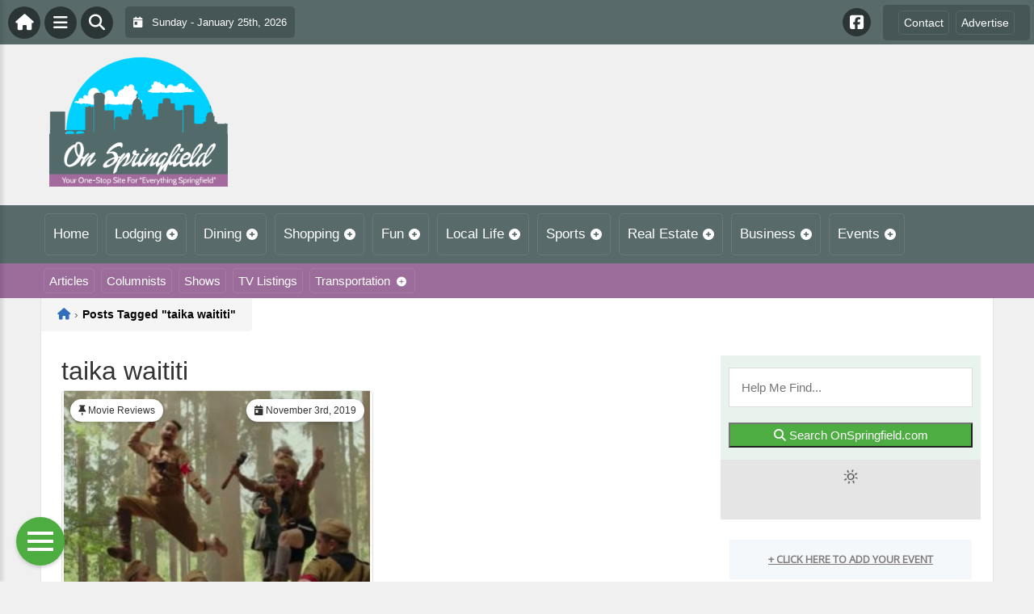

--- FILE ---
content_type: text/html; charset=UTF-8
request_url: https://onspringfield.com/tag/taika-waititi/
body_size: 16567
content:
<!DOCTYPE html>
<html dir="ltr" lang="en-US">

<head>
    <meta charset="UTF-8">
    <meta name="viewport" content="width=device-width, initial-scale=1.0, maximum-scale=1">
    <link rel="profile" href="https://gmpg.org/xfn/11">
    <link rel="pingback" href="https://onspringfield.com/xmlrpc.php">

    <title>taika waititi | On SpringfieldOn Springfield</title>

    <link rel="alternate" type="application/rss+xml" title="On Springfield RSS2 Feed" href="https://onspringfield.com/feed/">
    <link rel="alternate" type="application/atom+xml" title="On Springfield Atom Feed" href="https://onspringfield.com/feed/atom/">

    
		<!-- All in One SEO 4.9.3 - aioseo.com -->
	<meta name="robots" content="max-image-preview:large" />
	<link rel="canonical" href="https://onspringfield.com/tag/taika-waititi/" />
	<meta name="generator" content="All in One SEO (AIOSEO) 4.9.3" />
		<!-- All in One SEO -->

<link rel='dns-prefetch' href='//cdnjs.cloudflare.com' />
<link rel='dns-prefetch' href='//fonts.googleapis.com' />
<link rel="alternate" type="application/rss+xml" title="On Springfield &raquo; taika waititi Tag Feed" href="https://onspringfield.com/tag/taika-waititi/feed/" />
<style id='wp-img-auto-sizes-contain-inline-css' type='text/css'>
img:is([sizes=auto i],[sizes^="auto," i]){contain-intrinsic-size:3000px 1500px}
/*# sourceURL=wp-img-auto-sizes-contain-inline-css */
</style>

<link rel='stylesheet' id='fontawesome-css' href='https://cdnjs.cloudflare.com/ajax/libs/font-awesome/6.5.1/css/all.min.css?ver=6.5.1' type='text/css' media='all' />
<link rel='stylesheet' id='ttb-frontend-css' href='https://onspringfield.com/wp-content/themes/ThemeToolbox/assets/css/front-end.css?ver=1.0.10' type='text/css' media='all' />
<style id='wp-emoji-styles-inline-css' type='text/css'>

	img.wp-smiley, img.emoji {
		display: inline !important;
		border: none !important;
		box-shadow: none !important;
		height: 1em !important;
		width: 1em !important;
		margin: 0 0.07em !important;
		vertical-align: -0.1em !important;
		background: none !important;
		padding: 0 !important;
	}
/*# sourceURL=wp-emoji-styles-inline-css */
</style>
<link rel='stylesheet' id='wp-block-library-css' href='https://onspringfield.com/wp-includes/css/dist/block-library/style.min.css?ver=6.9' type='text/css' media='all' />
<style id='global-styles-inline-css' type='text/css'>
:root{--wp--preset--aspect-ratio--square: 1;--wp--preset--aspect-ratio--4-3: 4/3;--wp--preset--aspect-ratio--3-4: 3/4;--wp--preset--aspect-ratio--3-2: 3/2;--wp--preset--aspect-ratio--2-3: 2/3;--wp--preset--aspect-ratio--16-9: 16/9;--wp--preset--aspect-ratio--9-16: 9/16;--wp--preset--color--black: #000000;--wp--preset--color--cyan-bluish-gray: #abb8c3;--wp--preset--color--white: #ffffff;--wp--preset--color--pale-pink: #f78da7;--wp--preset--color--vivid-red: #cf2e2e;--wp--preset--color--luminous-vivid-orange: #ff6900;--wp--preset--color--luminous-vivid-amber: #fcb900;--wp--preset--color--light-green-cyan: #7bdcb5;--wp--preset--color--vivid-green-cyan: #00d084;--wp--preset--color--pale-cyan-blue: #8ed1fc;--wp--preset--color--vivid-cyan-blue: #0693e3;--wp--preset--color--vivid-purple: #9b51e0;--wp--preset--gradient--vivid-cyan-blue-to-vivid-purple: linear-gradient(135deg,rgb(6,147,227) 0%,rgb(155,81,224) 100%);--wp--preset--gradient--light-green-cyan-to-vivid-green-cyan: linear-gradient(135deg,rgb(122,220,180) 0%,rgb(0,208,130) 100%);--wp--preset--gradient--luminous-vivid-amber-to-luminous-vivid-orange: linear-gradient(135deg,rgb(252,185,0) 0%,rgb(255,105,0) 100%);--wp--preset--gradient--luminous-vivid-orange-to-vivid-red: linear-gradient(135deg,rgb(255,105,0) 0%,rgb(207,46,46) 100%);--wp--preset--gradient--very-light-gray-to-cyan-bluish-gray: linear-gradient(135deg,rgb(238,238,238) 0%,rgb(169,184,195) 100%);--wp--preset--gradient--cool-to-warm-spectrum: linear-gradient(135deg,rgb(74,234,220) 0%,rgb(151,120,209) 20%,rgb(207,42,186) 40%,rgb(238,44,130) 60%,rgb(251,105,98) 80%,rgb(254,248,76) 100%);--wp--preset--gradient--blush-light-purple: linear-gradient(135deg,rgb(255,206,236) 0%,rgb(152,150,240) 100%);--wp--preset--gradient--blush-bordeaux: linear-gradient(135deg,rgb(254,205,165) 0%,rgb(254,45,45) 50%,rgb(107,0,62) 100%);--wp--preset--gradient--luminous-dusk: linear-gradient(135deg,rgb(255,203,112) 0%,rgb(199,81,192) 50%,rgb(65,88,208) 100%);--wp--preset--gradient--pale-ocean: linear-gradient(135deg,rgb(255,245,203) 0%,rgb(182,227,212) 50%,rgb(51,167,181) 100%);--wp--preset--gradient--electric-grass: linear-gradient(135deg,rgb(202,248,128) 0%,rgb(113,206,126) 100%);--wp--preset--gradient--midnight: linear-gradient(135deg,rgb(2,3,129) 0%,rgb(40,116,252) 100%);--wp--preset--font-size--small: 13px;--wp--preset--font-size--medium: 20px;--wp--preset--font-size--large: 36px;--wp--preset--font-size--x-large: 42px;--wp--preset--spacing--20: 0.44rem;--wp--preset--spacing--30: 0.67rem;--wp--preset--spacing--40: 1rem;--wp--preset--spacing--50: 1.5rem;--wp--preset--spacing--60: 2.25rem;--wp--preset--spacing--70: 3.38rem;--wp--preset--spacing--80: 5.06rem;--wp--preset--shadow--natural: 6px 6px 9px rgba(0, 0, 0, 0.2);--wp--preset--shadow--deep: 12px 12px 50px rgba(0, 0, 0, 0.4);--wp--preset--shadow--sharp: 6px 6px 0px rgba(0, 0, 0, 0.2);--wp--preset--shadow--outlined: 6px 6px 0px -3px rgb(255, 255, 255), 6px 6px rgb(0, 0, 0);--wp--preset--shadow--crisp: 6px 6px 0px rgb(0, 0, 0);}:where(.is-layout-flex){gap: 0.5em;}:where(.is-layout-grid){gap: 0.5em;}body .is-layout-flex{display: flex;}.is-layout-flex{flex-wrap: wrap;align-items: center;}.is-layout-flex > :is(*, div){margin: 0;}body .is-layout-grid{display: grid;}.is-layout-grid > :is(*, div){margin: 0;}:where(.wp-block-columns.is-layout-flex){gap: 2em;}:where(.wp-block-columns.is-layout-grid){gap: 2em;}:where(.wp-block-post-template.is-layout-flex){gap: 1.25em;}:where(.wp-block-post-template.is-layout-grid){gap: 1.25em;}.has-black-color{color: var(--wp--preset--color--black) !important;}.has-cyan-bluish-gray-color{color: var(--wp--preset--color--cyan-bluish-gray) !important;}.has-white-color{color: var(--wp--preset--color--white) !important;}.has-pale-pink-color{color: var(--wp--preset--color--pale-pink) !important;}.has-vivid-red-color{color: var(--wp--preset--color--vivid-red) !important;}.has-luminous-vivid-orange-color{color: var(--wp--preset--color--luminous-vivid-orange) !important;}.has-luminous-vivid-amber-color{color: var(--wp--preset--color--luminous-vivid-amber) !important;}.has-light-green-cyan-color{color: var(--wp--preset--color--light-green-cyan) !important;}.has-vivid-green-cyan-color{color: var(--wp--preset--color--vivid-green-cyan) !important;}.has-pale-cyan-blue-color{color: var(--wp--preset--color--pale-cyan-blue) !important;}.has-vivid-cyan-blue-color{color: var(--wp--preset--color--vivid-cyan-blue) !important;}.has-vivid-purple-color{color: var(--wp--preset--color--vivid-purple) !important;}.has-black-background-color{background-color: var(--wp--preset--color--black) !important;}.has-cyan-bluish-gray-background-color{background-color: var(--wp--preset--color--cyan-bluish-gray) !important;}.has-white-background-color{background-color: var(--wp--preset--color--white) !important;}.has-pale-pink-background-color{background-color: var(--wp--preset--color--pale-pink) !important;}.has-vivid-red-background-color{background-color: var(--wp--preset--color--vivid-red) !important;}.has-luminous-vivid-orange-background-color{background-color: var(--wp--preset--color--luminous-vivid-orange) !important;}.has-luminous-vivid-amber-background-color{background-color: var(--wp--preset--color--luminous-vivid-amber) !important;}.has-light-green-cyan-background-color{background-color: var(--wp--preset--color--light-green-cyan) !important;}.has-vivid-green-cyan-background-color{background-color: var(--wp--preset--color--vivid-green-cyan) !important;}.has-pale-cyan-blue-background-color{background-color: var(--wp--preset--color--pale-cyan-blue) !important;}.has-vivid-cyan-blue-background-color{background-color: var(--wp--preset--color--vivid-cyan-blue) !important;}.has-vivid-purple-background-color{background-color: var(--wp--preset--color--vivid-purple) !important;}.has-black-border-color{border-color: var(--wp--preset--color--black) !important;}.has-cyan-bluish-gray-border-color{border-color: var(--wp--preset--color--cyan-bluish-gray) !important;}.has-white-border-color{border-color: var(--wp--preset--color--white) !important;}.has-pale-pink-border-color{border-color: var(--wp--preset--color--pale-pink) !important;}.has-vivid-red-border-color{border-color: var(--wp--preset--color--vivid-red) !important;}.has-luminous-vivid-orange-border-color{border-color: var(--wp--preset--color--luminous-vivid-orange) !important;}.has-luminous-vivid-amber-border-color{border-color: var(--wp--preset--color--luminous-vivid-amber) !important;}.has-light-green-cyan-border-color{border-color: var(--wp--preset--color--light-green-cyan) !important;}.has-vivid-green-cyan-border-color{border-color: var(--wp--preset--color--vivid-green-cyan) !important;}.has-pale-cyan-blue-border-color{border-color: var(--wp--preset--color--pale-cyan-blue) !important;}.has-vivid-cyan-blue-border-color{border-color: var(--wp--preset--color--vivid-cyan-blue) !important;}.has-vivid-purple-border-color{border-color: var(--wp--preset--color--vivid-purple) !important;}.has-vivid-cyan-blue-to-vivid-purple-gradient-background{background: var(--wp--preset--gradient--vivid-cyan-blue-to-vivid-purple) !important;}.has-light-green-cyan-to-vivid-green-cyan-gradient-background{background: var(--wp--preset--gradient--light-green-cyan-to-vivid-green-cyan) !important;}.has-luminous-vivid-amber-to-luminous-vivid-orange-gradient-background{background: var(--wp--preset--gradient--luminous-vivid-amber-to-luminous-vivid-orange) !important;}.has-luminous-vivid-orange-to-vivid-red-gradient-background{background: var(--wp--preset--gradient--luminous-vivid-orange-to-vivid-red) !important;}.has-very-light-gray-to-cyan-bluish-gray-gradient-background{background: var(--wp--preset--gradient--very-light-gray-to-cyan-bluish-gray) !important;}.has-cool-to-warm-spectrum-gradient-background{background: var(--wp--preset--gradient--cool-to-warm-spectrum) !important;}.has-blush-light-purple-gradient-background{background: var(--wp--preset--gradient--blush-light-purple) !important;}.has-blush-bordeaux-gradient-background{background: var(--wp--preset--gradient--blush-bordeaux) !important;}.has-luminous-dusk-gradient-background{background: var(--wp--preset--gradient--luminous-dusk) !important;}.has-pale-ocean-gradient-background{background: var(--wp--preset--gradient--pale-ocean) !important;}.has-electric-grass-gradient-background{background: var(--wp--preset--gradient--electric-grass) !important;}.has-midnight-gradient-background{background: var(--wp--preset--gradient--midnight) !important;}.has-small-font-size{font-size: var(--wp--preset--font-size--small) !important;}.has-medium-font-size{font-size: var(--wp--preset--font-size--medium) !important;}.has-large-font-size{font-size: var(--wp--preset--font-size--large) !important;}.has-x-large-font-size{font-size: var(--wp--preset--font-size--x-large) !important;}
/*# sourceURL=global-styles-inline-css */
</style>

<style id='classic-theme-styles-inline-css' type='text/css'>
/*! This file is auto-generated */
.wp-block-button__link{color:#fff;background-color:#32373c;border-radius:9999px;box-shadow:none;text-decoration:none;padding:calc(.667em + 2px) calc(1.333em + 2px);font-size:1.125em}.wp-block-file__button{background:#32373c;color:#fff;text-decoration:none}
/*# sourceURL=/wp-includes/css/classic-themes.min.css */
</style>
<link rel='stylesheet' id='awesome-weather-css' href='https://onspringfield.com/wp-content/plugins/awesome-weather/awesome-weather.css?ver=6.9' type='text/css' media='all' />
<style id='awesome-weather-inline-css' type='text/css'>
.awesome-weather-wrap { font-family: 'Open Sans', sans-serif; font-weight: 400; font-size: 14px; line-height: 14px; }
/*# sourceURL=awesome-weather-inline-css */
</style>
<link rel='stylesheet' id='opensans-googlefont-css' href='//fonts.googleapis.com/css?family=Open+Sans%3A400&#038;ver=6.9' type='text/css' media='all' />
<link rel='stylesheet' id='syndication-toolbox-css' href='https://onspringfield.com/wp-content/plugins/syndication-toolbox/public/css/syndication-toolbox-public.css?ver=1.1.10' type='text/css' media='all' />
<link rel='stylesheet' id='dtb2-common-css' href='https://onspringfield.com/wp-content/plugins/DirectoryToolboxPro/assets/css/common.css?ver=2.3.1' type='text/css' media='all' />
<link rel='stylesheet' id='ptb-icons-css' href='https://onspringfield.com/wp-content/plugins/PublishToolboxPro/assets/css/icons.css?ver=2.0.20' type='text/css' media='all' />
<link rel='stylesheet' id='ptb-main-css' href='https://onspringfield.com/wp-content/plugins/PublishToolboxPro/assets/css/main.css?ver=2.0.20' type='text/css' media='all' />
<link rel='stylesheet' id='ptb-custom-css' href='https://onspringfield.com/wp-content/plugins/PublishToolboxPro/style.css?ver=2.0.20' type='text/css' media='all' />
<link rel='stylesheet' id='ttb-main-menu-css' href='https://onspringfield.com/wp-content/themes/ThemeToolbox/includes/menus/css/main-menu-style.css?ver=1.0.10' type='text/css' media='all' />
<link rel='stylesheet' id='ttb-mobile-menu-css' href='https://onspringfield.com/wp-content/themes/ThemeToolbox/includes/menus/css/mobile-menu-style.css?ver=1.0.10' type='text/css' media='all' />
<script type="text/javascript" src="https://onspringfield.com/wp-includes/js/jquery/jquery.min.js?ver=3.7.1" id="jquery-core-js"></script>
<script type="text/javascript" src="https://onspringfield.com/wp-includes/js/jquery/jquery-migrate.min.js?ver=3.4.1" id="jquery-migrate-js"></script>
<script type="text/javascript" src="https://onspringfield.com/wp-content/plugins/syndication-toolbox/public/js/syndication-toolbox-public.js?ver=1.1.10" id="syndication-toolbox-js"></script>
<link rel="https://api.w.org/" href="https://onspringfield.com/wp-json/" /><link rel="alternate" title="JSON" type="application/json" href="https://onspringfield.com/wp-json/wp/v2/tags/2390" /><link rel="EditURI" type="application/rsd+xml" title="RSD" href="https://onspringfield.com/xmlrpc.php?rsd" />
<meta name="generator" content="WordPress 6.9" />
<style type="text/css" >#directorytoolbox_rp-2 .dtb-widget-slider{
                    --dtb-slider-widget-header-color: #ffffff;--dtb-slider-widget-header-bg: #cd533b;--dtb-slider-widget-header-control-bg: #933725;
                }</style><style type="text/css" >#publishtoolbox_posts_slider-2 .ptb-widget-slider{
                    --ptb-slider-widget-header-color: #ffffff;--ptb-slider-widget-header-bg: #586a6a;--ptb-slider-widget-header-control-bg: #3d4a4a;
                }#publishtoolbox_posts_slider-2_wrap{color:;}#publishtoolbox_posts_slider-2.widget{background-color:;}#publishtoolbox_mixed_slider-2 .ptb-widget-slider{
                    --ptb-slider-widget-header-color: #ffffff;--ptb-slider-widget-header-bg: #553555;--ptb-slider-widget-header-control-bg: #3b253b;
                }#publishtoolbox_mixed_slider-2_wrap{color:;}#publishtoolbox_mixed_slider-2{background-color:;}</style>  <style type="text/css">
    :root {
      --site-background-color: #F0F0F0;

      --top-bar-bg-color: #586a6a;
      --top-bar-text-color: #ffffff;
      --top-bar-dropdown-bg-color: hsl(180, 9%, 33%);
      --top-bar-dropdown-3-bg-color: hsl(180, 9%, 23%);

      --header-bg-color: initial;

      --main-nav-bg-color: #586A6A;
      --main-nav-text-color: #FFFFFF;
      --main-nav-dropdown-bg-color: hsl(180, 9%, 33%);
      --main-nav-dropdown-3-bg-color: hsl(180, 9%, 28%);

      --second-nav-bg-color: #9C6D9B;
      --second-nav-text-color: #FFFFFF;
      --second-nav-dropdown-bg-color: hsl(301, 19%, 47%);
      --second-nav-dropdown-3-bg-color: hsl(301, 19%, 42%);

      --footer-bg-color: #4A4A4A;
      --footer-text-color: #FFFFFF;

      --widget-headline-bg-color: #316da1;
      --widget-headline-text-color: #FFFFFF;
      
      /* Added link colors in 1.0.10 */

      --link-color: #4582b4;
      --link-hover-color: #316da1;
      --link-text-decoration: ;
      --link-hover-text-decoration: underline;

      
      /* Add more variables as needed */



    }


    
        .ttb-post-article .no-thumbnail {
      width: 100%;
      height: 250px;
      background: url(https://onspringfield.com/wp-content/uploads/2020/01/OnSpringfieldLogo.png) center/cover no-repeat;
    }

  </style>
  <!-- Global site tag (gtag.js) - Google Analytics -->

<script>
  window.dataLayer = window.dataLayer || [];
  function gtag(){dataLayer.push(arguments);}
  gtag('js', new Date());

  gtag('config', 'UA-148324434-33');
</script>

<script src="https://unpkg.com/vue@2.6.12/dist/vue.min.js"></script> <script src="https://cw.events.com/edc-calendar.min.js"></script>
<script src="https://maps.googleapis.com/maps/api/js?key=AIzaSyDsOJxTJHtp1Z6wQJlJiauqYOJZnp_ay XE&libraries=places"></script><link rel="icon" href="https://onspringfield.com/wp-content/uploads/2024/04/cropped-OnLogo-32x32.png" sizes="32x32" />
<link rel="icon" href="https://onspringfield.com/wp-content/uploads/2024/04/cropped-OnLogo-192x192.png" sizes="192x192" />
<link rel="apple-touch-icon" href="https://onspringfield.com/wp-content/uploads/2024/04/cropped-OnLogo-180x180.png" />
<meta name="msapplication-TileImage" content="https://onspringfield.com/wp-content/uploads/2024/04/cropped-OnLogo-270x270.png" />
</head>

<body class="archive tag tag-taika-waititi tag-2390 wp-theme-ThemeToolbox theme-ThemeToolbox metaslider-plugin">
    <div id="ttb-main-container">

        <div id="ttb-topnavbar" class="ttb-no-pad">
    <div class="ttb-top-nav-button ttb-top-home-button">
        <a href="https://onspringfield.com"><i class="fa fa-house"></i></a>
    </div>
    <div class="ttb-top-menu-button ttb-menu-trigger-top-bar ttb-top-nav-button">
        <i class="fa fa-bars"></i>
    </div>
    <div class="ttb-top-nav-button ttb-top-search-button">
        <i class="fa fa-search"></i>
    </div>
    <div class="ttb-top-nav-date">
        <div class="ttb-nav-date-wrapper">
            <div class="ttb-top-nav-date-text">
                <i class="fa-solid fa-calendar-day"></i> &nbsp;
                Sunday - January 25th, 2026            </div>
        </div>
    </div>
    <div class="ttb-top-nav-social">
        <div class="ttb-social-media-icons-header">
            <a class='ttb-top-nav-button-social' href='https://www.facebook.com/OnSpringfieldcom-100590082057755' target='_blank' title='Facebook'><i class='fa-brands fa-facebook-square'></i></a>         </div>
    </div>

    <div class="ttb-nav-menu-wrapper ttb-no-pad">
        <div class="ttb-top-bar-navbar">
            <div class="ttb-top-bar-content">
                <nav id="ttb-top-bar-menu" class="ttb-top-bar-navbar"><ul id="menu-community" class="ttb-menu-top-bar"><li id="menu-item-55667" class="menu-item menu-item-type-post_type menu-item-object-page menu-item-55667"><a href="https://onspringfield.com/contact/">Contact</a></li>
<li id="menu-item-55666" class="menu-item menu-item-type-post_type menu-item-object-page menu-item-55666"><a href="https://onspringfield.com/advertise/">Advertise</a></li>
</ul></nav>            </div>
        </div>
    </div>


</div>
</div>


<style>
    /* Overlay background */
    .ttb-search-overlay {
        position: fixed;
        z-index: 1000000000;
        left: 0;
        top: 0;
        width: 100%;
        /* Full width */
        height: 100%;
        /* Full height */
        background-color: rgba(0, 0, 0, 0.9);
        /* Black w/ opacity */
        display: flex;
        align-items: center;
        justify-content: center;
        display: none;
    }

    /* Close button */
    .ttb-close-search-overlay {
        position: absolute;
        top: -1rem;
        right: -1rem;
        font-size: 2rem;
        width: 3.5rem;
        height: 3.5rem;
        border-radius: 50%;
        background: red;
        color: white;
        cursor: pointer;
        display: flex;
        align-items: center;
        justify-content: center;
        box-sizing: border-box;
        line-height: 1;
        padding: 0;
    }

    /* Search box */
    .ttb-search-overlay-content {
        position: relative;
        background-color: #fff;
        padding: 20px;
        border-radius: 5px;
        text-align: center;
        width: auto;
        max-width: 800px;
    }

    /* Search input */
    .ttb-search-overlay-content .search-field {
        width: calc(100% - 120px);
        padding: 10px;
        margin-right: 10px;
        border: 1px solid #ccc;
        border-radius: 5px;
    }

    /* Search button */
    .ttb-search-overlay-content .search-button {
        width: 100px;
        height: 45px;
        border: none;
        background-color: #359749;
        border-radius: 5px;
        color: white;
        cursor: pointer;
    }


    .ttb-popular-tags {
        margin-top: 20px;
    }

    .ttb-popular-tags ul {
        padding: 0;
        list-style-type: none;
        /* Removes the default list styling */
    }

    .ttb-popular-tags li {
        display: inline-block;
        /* Displays the list items inline */
        margin: 15px 5px 0px 0px;
        /* Adds space between the tags */
    }

    .ttb-popular-tags a {
        background-color: #eee;
        /* Light grey background */
        padding: 5px 10px;
        /* Padding around the text */
        border-radius: 5px;
        /* Rounded corners for the tags */
        text-decoration: none;
        /* Removes the underline from the links */
        color: #333;
        /* Dark text color */
        transition: background-color 0.3s;
        /* Smooth transition for hover effect */
    }

    .ttb-popular-tags a:hover {
        background-color: #ddd;
    }

    @media (max-width: 768px) {
        .ttb-search-overlay {
            align-items: flex-start;
            padding-top: 20px;
        }

        .ttb-close-search-overlay {
            top: 10px;
            right: 10px;
        }

        .ttb-search-overlay h1 {
            margin-top: 60px;
            font-size: 22px;
        }

        .ttb-search-overlay-content {
            width: 90%;
            padding: 15px;
        }

        .ttb-search-overlay-content .search-field {
            width: 100%;
        }

        .ttb-search-overlay-content .search-button {
            width: 100%;
            margin-top: 15px;
        }

        .ttb-popular-tags li {
            margin: 10px 5px 0px 0px;
        }

        .ttb-popular-tags a {
            padding: 5px;
        }
    }
</style>

<!-- The Search Overlay -->
<div class="ttb-search-overlay">
    <!-- The Overlay Content -->
    <div class="ttb-search-overlay-content">
        <span class="ttb-close-search-overlay">&times;</span>
        <h1>What can we help you find?</h1>
        <!-- Search form -->
        <form role="search" method="get" action="https://onspringfield.com/" class="search-form">
            <input type="search" class="search-field" placeholder="Type Here ..." name="s" required>
            <button type="submit" class="search-button"><i class="fa fa-search"></i> Search</button>
        </form>
        <div class="ttb-popular-tags">
            <h4>Popular Content Tags</h4>
            <ul>
                                    <li><a href="https://onspringfield.com/tag/adventure-travel/" class="tag-cloud-link tag-link-2371 tag-link-position-1" style="font-size: 11pt;">Adventure Travel</a></li>
                                    <li><a href="https://onspringfield.com/tag/hulu/" class="tag-cloud-link tag-link-2545 tag-link-position-2" style="font-size: 11pt;">Hulu</a></li>
                                    <li><a href="https://onspringfield.com/tag/linda-ballou/" class="tag-cloud-link tag-link-2480 tag-link-position-3" style="font-size: 11pt;">Linda Ballou</a></li>
                                    <li><a href="https://onspringfield.com/tag/linda-ballou-lost-angel-in-paradise/" class="tag-cloud-link tag-link-2497 tag-link-position-4" style="font-size: 11pt;">Linda Ballou Lost Angel in Paradise</a></li>
                                    <li><a href="https://onspringfield.com/tag/movie-reivew/" class="tag-cloud-link tag-link-2458 tag-link-position-5" style="font-size: 11pt;">Movie Reivew</a></li>
                                    <li><a href="https://onspringfield.com/tag/movie-review/" class="tag-cloud-link tag-link-2446 tag-link-position-6" style="font-size: 11pt;">Movie Review</a></li>
                                    <li><a href="https://onspringfield.com/tag/movie-reviews/" class="tag-cloud-link tag-link-1528 tag-link-position-7" style="font-size: 11pt;">Movie Reviews</a></li>
                                    <li><a href="https://onspringfield.com/tag/nabbw/" class="tag-cloud-link tag-link-2482 tag-link-position-8" style="font-size: 11pt;">NABBW</a></li>
                                    <li><a href="https://onspringfield.com/tag/netflix/" class="tag-cloud-link tag-link-1564 tag-link-position-9" style="font-size: 11pt;">Netflix</a></li>
                                    <li><a href="https://onspringfield.com/tag/overseas-adventure-travel/" class="tag-cloud-link tag-link-2485 tag-link-position-10" style="font-size: 11pt;">Overseas Adventure Travel</a></li>
                                    <li><a href="https://onspringfield.com/tag/tim-brennan/" class="tag-cloud-link tag-link-2492 tag-link-position-11" style="font-size: 11pt;">Tim Brennan</a></li>
                                    <li><a href="https://onspringfield.com/tag/travel/" class="tag-cloud-link tag-link-2513 tag-link-position-12" style="font-size: 11pt;">Travel</a></li>
                            </ul>
        </div>
    </div>
</div>
<script>
    jQuery(document).ready(function($) {
        // Open search overlay
        $('.ttb-top-search-button').on('click', function() {
            $('.ttb-search-overlay').css('display', 'flex').hide().fadeIn(200);
            $('.search-field').focus();
        });

        // Close search overlay
        $('.ttb-close-search-overlay').on('click', function() {
            $('.ttb-search-overlay').fadeOut(200, function() {
                $(this).css('display', 'none');
            });
        });

        // Close overlay on search submit
        $('.search-form').on('submit', function() {
            $('.ttb-search-overlay').fadeOut(200, function() {
                $(this).css('display', 'none');
            });
        });
    });
</script>
        <div class="ttb-site-header-container">
            <header class="ttb-site-header">
                            <div class="ttb-header-logo">
                    <a href="https://onspringfield.com/" class="ttb-custom-logo-link" rel="home"><img src="https://onspringfield.com/wp-content/uploads/2020/01/OnSpringfieldLogo.png" class="ttb-custom-logo" alt="On Springfield" title="On Springfield"></a>                </div>
                                <div class="ttb-header-widget-area">
                                            <div id="custom_html-6" class="widget_text ttb-header-banner-widget widget_custom_html"><div class="textwidget custom-html-widget"><!-- OnMetro - Inventory Sites Header [async] -->
<script type="text/javascript">if (!window.AdButler){(function(){var s = document.createElement("script"); s.async = true; s.type = "text/javascript";s.src = 'https://servedbyadbutler.com/app.js';var n = document.getElementsByTagName("script")[0]; n.parentNode.insertBefore(s, n);}());}</script>
<script type="text/javascript">
var AdButler = AdButler || {}; AdButler.ads = AdButler.ads || [];
var abkw = window.abkw || '';
var plc402987 = window.plc402987 || 0;
document.write('<'+'div id="placement_402987_'+plc402987+'"></'+'div>');
AdButler.ads.push({handler: function(opt){ AdButler.register(170790, 402987, [728,90], 'placement_402987_'+opt.place, opt); }, opt: { place: plc402987++, keywords: abkw, domain: 'servedbyadbutler.com', click:'CLICK_MACRO_PLACEHOLDER' }});
</script></div></div>                                    </div>
            </header>
        </div>





        <div class="ttb-navbar">
            <div class="ttb-navbar-content">
                <nav id="ttb-main-menu" class="ttb-navbar"><ul id="menu-main-menu" class="ttb-menu"><li id="menu-item-6" class="menu-item menu-item-type-custom menu-item-object-custom menu-item-6"><a href="/">Home</a></li>
<li id="menu-item-55597" class="menu-item menu-item-type-post_type menu-item-object-page menu-item-has-children menu-item-55597"><a href="https://onspringfield.com/lodging/">Lodging</a>
<ul class="sub-menu">
	<li id="menu-item-55598" class="menu-item menu-item-type-post_type menu-item-object-page menu-item-55598"><a href="https://onspringfield.com/lodging/bedandbreakfast/">Bed &#038; Breakfast</a></li>
	<li id="menu-item-55599" class="menu-item menu-item-type-post_type menu-item-object-page menu-item-55599"><a href="https://onspringfield.com/lodging/campgrounds/">Camping &#038; RVs</a></li>
	<li id="menu-item-55600" class="menu-item menu-item-type-post_type menu-item-object-page menu-item-55600"><a href="https://onspringfield.com/lodging/hotels-motels/">Hotels &#038; Motels</a></li>
</ul>
</li>
<li id="menu-item-55602" class="menu-item menu-item-type-post_type menu-item-object-page menu-item-has-children menu-item-55602"><a href="https://onspringfield.com/dining/">Dining</a>
<ul class="sub-menu">
	<li id="menu-item-55601" class="menu-item menu-item-type-post_type menu-item-object-page menu-item-55601"><a href="https://onspringfield.com/dining/restaurants/">Restaurants</a></li>
	<li id="menu-item-55603" class="menu-item menu-item-type-post_type menu-item-object-page menu-item-55603"><a href="https://onspringfield.com/dining/catering/">Catering</a></li>
</ul>
</li>
<li id="menu-item-55610" class="menu-item menu-item-type-post_type menu-item-object-page menu-item-has-children menu-item-55610"><a href="https://onspringfield.com/shopping/">Shopping</a>
<ul class="sub-menu">
	<li id="menu-item-55606" class="menu-item menu-item-type-post_type menu-item-object-page menu-item-55606"><a href="https://onspringfield.com/shopping/automotive/">Automotive</a></li>
	<li id="menu-item-55605" class="menu-item menu-item-type-post_type menu-item-object-page menu-item-55605"><a href="https://onspringfield.com/shopping/clothing-stores/">Clothing Stores</a></li>
	<li id="menu-item-55611" class="menu-item menu-item-type-post_type menu-item-object-page menu-item-55611"><a href="https://onspringfield.com/shopping/department-stores/">Department Stores</a></li>
	<li id="menu-item-55607" class="menu-item menu-item-type-post_type menu-item-object-page menu-item-55607"><a href="https://onspringfield.com/shopping/food-stores/">Food Stores</a></li>
	<li id="menu-item-55608" class="menu-item menu-item-type-post_type menu-item-object-page menu-item-55608"><a href="https://onspringfield.com/shopping/home-hardware-stores/">Home &#038; Hardware Stores</a></li>
	<li id="menu-item-55609" class="menu-item menu-item-type-post_type menu-item-object-page menu-item-55609"><a href="https://onspringfield.com/shopping/shopping-centers/">Shopping Centers</a></li>
	<li id="menu-item-55604" class="menu-item menu-item-type-post_type menu-item-object-page menu-item-55604"><a href="https://onspringfield.com/shopping/specialty-stores/">Specialty Stores</a></li>
</ul>
</li>
<li id="menu-item-55617" class="menu-item menu-item-type-post_type menu-item-object-page menu-item-has-children menu-item-55617"><a href="https://onspringfield.com/fun/">Fun</a>
<ul class="sub-menu">
	<li id="menu-item-55618" class="menu-item menu-item-type-post_type menu-item-object-page menu-item-55618"><a href="https://onspringfield.com/fun/art-galleries/">Art Galleries</a></li>
	<li id="menu-item-55668" class="menu-item menu-item-type-post_type menu-item-object-page menu-item-55668"><a href="https://onspringfield.com/fun/attractions/">Attractions</a></li>
	<li id="menu-item-55619" class="menu-item menu-item-type-post_type menu-item-object-page menu-item-55619"><a href="https://onspringfield.com/fun/casinos/">Casinos</a></li>
	<li id="menu-item-55620" class="menu-item menu-item-type-post_type menu-item-object-page menu-item-55620"><a href="https://onspringfield.com/fun/events/">Events</a></li>
	<li id="menu-item-55616" class="menu-item menu-item-type-post_type menu-item-object-page menu-item-55616"><a href="https://onspringfield.com/fun/golf/">Golf</a></li>
	<li id="menu-item-55614" class="menu-item menu-item-type-post_type menu-item-object-page menu-item-55614"><a href="https://onspringfield.com/fun/movies/">Movies</a></li>
	<li id="menu-item-55621" class="menu-item menu-item-type-post_type menu-item-object-page menu-item-55621"><a href="https://onspringfield.com/fun/museums/">Museums</a></li>
	<li id="menu-item-55622" class="menu-item menu-item-type-post_type menu-item-object-page menu-item-55622"><a href="https://onspringfield.com/fun/music/">Music</a></li>
	<li id="menu-item-55612" class="menu-item menu-item-type-post_type menu-item-object-page menu-item-55612"><a href="https://onspringfield.com/fun/nightlife/">Nightlife</a></li>
	<li id="menu-item-55623" class="menu-item menu-item-type-post_type menu-item-object-page menu-item-55623"><a href="https://onspringfield.com/fun/theater/">Theater</a></li>
	<li id="menu-item-55613" class="menu-item menu-item-type-post_type menu-item-object-page menu-item-55613"><a href="https://onspringfield.com/fun/indoor-recreation/">Indoor Recreation</a></li>
	<li id="menu-item-55615" class="menu-item menu-item-type-post_type menu-item-object-page menu-item-55615"><a href="https://onspringfield.com/fun/outdoor-recreation/">Outdoor Recreation</a></li>
</ul>
</li>
<li id="menu-item-55624" class="menu-item menu-item-type-post_type menu-item-object-page menu-item-has-children menu-item-55624"><a href="https://onspringfield.com/local/">Local Life</a>
<ul class="sub-menu">
	<li id="menu-item-55625" class="menu-item menu-item-type-post_type menu-item-object-page menu-item-55625"><a href="https://onspringfield.com/local/finance/">Finance</a></li>
	<li id="menu-item-55628" class="menu-item menu-item-type-post_type menu-item-object-page menu-item-55628"><a href="https://onspringfield.com/local/government/">Government</a></li>
	<li id="menu-item-55626" class="menu-item menu-item-type-post_type menu-item-object-page menu-item-55626"><a href="https://onspringfield.com/local/health-care/">Health Care</a></li>
	<li id="menu-item-55627" class="menu-item menu-item-type-post_type menu-item-object-page menu-item-55627"><a href="https://onspringfield.com/local/insurance/">Insurance</a></li>
	<li id="menu-item-55629" class="menu-item menu-item-type-post_type menu-item-object-page menu-item-55629"><a href="https://onspringfield.com/local/media/">Media</a></li>
	<li id="menu-item-55630" class="menu-item menu-item-type-post_type menu-item-object-page menu-item-55630"><a href="https://onspringfield.com/local/personal-care-services/">Personal Care &#038; Services</a></li>
	<li id="menu-item-55631" class="menu-item menu-item-type-post_type menu-item-object-page menu-item-55631"><a href="https://onspringfield.com/local/schools/">Schools</a></li>
	<li id="menu-item-55632" class="menu-item menu-item-type-post_type menu-item-object-page menu-item-55632"><a href="https://onspringfield.com/local/utilities/">Utilities</a></li>
	<li id="menu-item-55633" class="menu-item menu-item-type-post_type menu-item-object-page menu-item-55633"><a href="https://onspringfield.com/local/worship/">Worship</a></li>
</ul>
</li>
<li id="menu-item-55634" class="menu-item menu-item-type-post_type menu-item-object-page menu-item-has-children menu-item-55634"><a href="https://onspringfield.com/sports/">Sports</a>
<ul class="sub-menu">
	<li id="menu-item-55635" class="menu-item menu-item-type-post_type menu-item-object-page menu-item-55635"><a href="https://onspringfield.com/sports/golf/">Golf</a></li>
	<li id="menu-item-55636" class="menu-item menu-item-type-post_type menu-item-object-page menu-item-55636"><a href="https://onspringfield.com/sports/health-clubs-gyms/">Health Clubs &#038; Gyms</a></li>
	<li id="menu-item-55637" class="menu-item menu-item-type-post_type menu-item-object-page menu-item-55637"><a href="https://onspringfield.com/sports/martial-arts/">Martial Arts</a></li>
	<li id="menu-item-55638" class="menu-item menu-item-type-post_type menu-item-object-page menu-item-55638"><a href="https://onspringfield.com/sports/indoor-activities/">Indoor Activities</a></li>
	<li id="menu-item-55639" class="menu-item menu-item-type-post_type menu-item-object-page menu-item-55639"><a href="https://onspringfield.com/sports/outdoor-activities/">Outdoor Activities</a></li>
	<li id="menu-item-55640" class="menu-item menu-item-type-post_type menu-item-object-page menu-item-55640"><a href="https://onspringfield.com/sports/sports-clubs/">Sports Clubs</a></li>
</ul>
</li>
<li id="menu-item-55641" class="menu-item menu-item-type-post_type menu-item-object-page menu-item-has-children menu-item-55641"><a href="https://onspringfield.com/real-estate/">Real Estate</a>
<ul class="sub-menu">
	<li id="menu-item-55642" class="menu-item menu-item-type-post_type menu-item-object-page menu-item-55642"><a href="https://onspringfield.com/real-estate/find-a-home/">Find A Home</a></li>
	<li id="menu-item-55643" class="menu-item menu-item-type-post_type menu-item-object-page menu-item-55643"><a href="https://onspringfield.com/real-estate/apartment-rentals/">Apartment Rentals</a></li>
	<li id="menu-item-55644" class="menu-item menu-item-type-post_type menu-item-object-page menu-item-55644"><a href="https://onspringfield.com/real-estate/real-estate-brokers/">Real Estate Brokers</a></li>
	<li id="menu-item-55645" class="menu-item menu-item-type-post_type menu-item-object-page menu-item-55645"><a href="https://onspringfield.com/real-estate/new-home-construction/">New Home Construction</a></li>
	<li id="menu-item-55648" class="menu-item menu-item-type-post_type menu-item-object-page menu-item-55648"><a href="https://onspringfield.com/real-estate/mortgages/">Mortgages</a></li>
	<li id="menu-item-55646" class="menu-item menu-item-type-post_type menu-item-object-page menu-item-55646"><a href="https://onspringfield.com/real-estate/home-services/">Home Services</a></li>
	<li id="menu-item-55647" class="menu-item menu-item-type-post_type menu-item-object-page menu-item-55647"><a href="https://onspringfield.com/real-estate/commercial-real-estate/">Commercial Real Estate</a></li>
</ul>
</li>
<li id="menu-item-55650" class="menu-item menu-item-type-post_type menu-item-object-page menu-item-has-children menu-item-55650"><a href="https://onspringfield.com/business/">Business</a>
<ul class="sub-menu">
	<li id="menu-item-55649" class="menu-item menu-item-type-post_type menu-item-object-page menu-item-55649"><a href="https://onspringfield.com/business/jobs/">Jobs</a></li>
	<li id="menu-item-55651" class="menu-item menu-item-type-post_type menu-item-object-page menu-item-55651"><a href="https://onspringfield.com/business/chambers-of-commerce/">Chambers of Commerce</a></li>
	<li id="menu-item-55652" class="menu-item menu-item-type-post_type menu-item-object-page menu-item-55652"><a href="https://onspringfield.com/business/professional-services/">Professional Services</a></li>
	<li id="menu-item-55653" class="menu-item menu-item-type-post_type menu-item-object-page menu-item-55653"><a href="https://onspringfield.com/business/business-associations/">Business Associations</a></li>
</ul>
</li>
<li id="menu-item-55654" class="menu-item menu-item-type-post_type menu-item-object-page menu-item-has-children menu-item-55654"><a href="https://onspringfield.com/events/">Events</a>
<ul class="sub-menu">
	<li id="menu-item-55655" class="menu-item menu-item-type-post_type menu-item-object-page menu-item-55655"><a href="https://onspringfield.com/events/sports-events/">Sports Events</a></li>
</ul>
</li>
</ul></nav>            </div>
        </div>


        <div class="ttb-second-navbar">
            <div class="ttb-second-content">
                <nav id="ttb-second-menu" class="ttb-second-navbar"><ul id="menu-sub-menu" class="ttb-menu-second"><li id="menu-item-56034" class="menu-item menu-item-type-taxonomy menu-item-object-category menu-item-56034"><a href="https://onspringfield.com/category/articles/">Articles</a></li>
<li id="menu-item-55671" class="menu-item menu-item-type-post_type menu-item-object-page menu-item-55671"><a href="https://onspringfield.com/columnists/">Columnists</a></li>
<li id="menu-item-55670" class="menu-item menu-item-type-post_type menu-item-object-page menu-item-55670"><a href="https://onspringfield.com/shows/">Shows</a></li>
<li id="menu-item-7" class="menu-item menu-item-type-custom menu-item-object-custom menu-item-7"><a target="_blank" href="https://titantv.com/">TV Listings</a></li>
<li id="menu-item-55657" class="menu-item menu-item-type-post_type menu-item-object-page menu-item-has-children menu-item-55657"><a href="https://onspringfield.com/transportation/">Transportation</a>
<ul class="sub-menu">
	<li id="menu-item-55659" class="menu-item menu-item-type-post_type menu-item-object-page menu-item-55659"><a href="https://onspringfield.com/transportation/air-travel/">Air Travel</a></li>
	<li id="menu-item-55660" class="menu-item menu-item-type-post_type menu-item-object-page menu-item-55660"><a href="https://onspringfield.com/transportation/airport-transportation/">Airport Transportation</a></li>
	<li id="menu-item-55661" class="menu-item menu-item-type-post_type menu-item-object-page menu-item-55661"><a href="https://onspringfield.com/transportation/bus-transportation/">Bus Transportation</a></li>
	<li id="menu-item-55662" class="menu-item menu-item-type-post_type menu-item-object-page menu-item-55662"><a href="https://onspringfield.com/transportation/excursion-boats/">Excursion Boats</a></li>
	<li id="menu-item-55663" class="menu-item menu-item-type-post_type menu-item-object-page menu-item-55663"><a href="https://onspringfield.com/transportation/limousine-rental/">Limousine Rental</a></li>
	<li id="menu-item-55664" class="menu-item menu-item-type-post_type menu-item-object-page menu-item-55664"><a href="https://onspringfield.com/transportation/taxicabs/">Taxicabs</a></li>
	<li id="menu-item-55665" class="menu-item menu-item-type-post_type menu-item-object-page menu-item-55665"><a href="https://onspringfield.com/transportation/trains/">Trains</a></li>
	<li id="menu-item-55658" class="menu-item menu-item-type-post_type menu-item-object-page menu-item-55658"><a href="https://onspringfield.com/transportation/travel-agencies/">Travel Agencies</a></li>
	<li id="menu-item-55669" class="menu-item menu-item-type-post_type menu-item-object-page menu-item-55669"><a href="https://onspringfield.com/transportation/trucking/">Trucking</a></li>
</ul>
</li>
</ul></nav>            </div>
        </div>





        <div class="ttb-hamburger-menu-trigger">
            <i class="fa-solid fa-bars"></i> Open Menu
        </div>

        <script>
            document.querySelectorAll('.ttb-menu-item-has-children > a').forEach(item => {
                console.log('menu working?');
                item.addEventListener('click', function(e) {
                    console.log('menu working?');
                    const nextElement = item.nextElementSibling;
                    if (nextElement && nextElement.classList.contains('ttb-sub-menu')) {
                        e.preventDefault(); // Prevent the link from activating
                        nextElement.classList.toggle('active'); // Toggle visibility of the submenu
                    }
                });
            });
        </script>
        <div id="ttb-site-content-container">



                            <div id="breadcrumbwrap" class="col-xs-12">
                    <div class="ttb-breadcrumbs" itemscope itemtype="http://schema.org/BreadcrumbList"><span itemprop="itemListElement" itemscope itemtype="http://schema.org/ListItem"><a class="breadcrumbs__link" href="https://onspringfield.com/" itemprop="item"><span itemprop="name"><i class='fa fa-home'></i><span class='sr-only'>Home</span></span></a><meta itemprop="position" content="1" /></span><span class="ttb-breadcrumbs__separator"> › </span><span class="ttb-breadcrumbs__current">Posts Tagged "taika waititi"</span></div><!-- .breadcrumbs -->                </div>
            <div class="ttb-archive-container">

    <div class="ttb-archive-welcome ttb-theme-padding-none">
            </div>

    <div class="ttb-archive-content ">

        <!-- Archive Main Content Here -->
        <div id="ttb-content" class="ttb-theme-padding">

            <div class="ttb-archive-header">
                <h1 class="ttb-archive-title">
                    taika waititi                </h1>
            </div>


                        <!-- <script>
                // Randomly assign a background color to each subcategory
                document.addEventListener('DOMContentLoaded', function() {
                    var subcategories = document.querySelectorAll('.ttb-subcategory');
                    subcategories.forEach(function(subcategory) {
                        var hue = Math.floor(Math.random() * 360);
                        subcategory.style.backgroundColor = 'hsl(' + hue + ', 80%, 90%)';
                    });
                });
            </script> -->


            <!-- Archive loop and content -->
            <div class="ttb-posts-grid">
                                    
<article class="ttb-post-article" id="post-56152">
    <span class="ttb-post-date"><i class="fa-solid fa-calendar-day"></i> November 3rd, 2019</span>

    <span class="ttb-post-category"><i class="fa-solid fa-thumbtack"></i> <a href="https://onspringfield.com/category/reviews/movie-reviews/">Movie Reviews</a></span>            <!-- Output the post thumbnail -->
        <a href="https://onspringfield.com/reviews/movie-reviews/a-comedy-of-terrors/">
            <img width="300" height="198" src="https://onspringfield.com/wp-content/uploads/2019/11/4-300x198.jpg" class="post-thumbnail wp-post-image" alt="" decoding="async" fetchpriority="high" srcset="https://onspringfield.com/wp-content/uploads/2019/11/4-300x198.jpg 300w, https://onspringfield.com/wp-content/uploads/2019/11/4-768x507.jpg 768w, https://onspringfield.com/wp-content/uploads/2019/11/4.jpg 800w" sizes="(max-width: 300px) 100vw, 300px" />        </a>
    

    <h2 class="ttb-post-title"><a href="https://onspringfield.com/reviews/movie-reviews/a-comedy-of-terrors/">A Comedy of Terrors</a></h2>
    <div class="ttb-post-excerpt">
        <p>Anything can be funny, right? There are two schools of thought, there. The first is the theory that anything has the potential to be amusing. Comedy is all about puncturing bubbles of pretention, going after targets that deserve skewering. As long as the joke teller is punching up instead of punching down, the only limitation [&hellip;]</p>
    </div>
    <a href="https://onspringfield.com/reviews/movie-reviews/a-comedy-of-terrors/" class="ttb-read-more">Read More</a>
</article>                        
                            </div>

            
        

            <!-- Pagination -->
            <div class="ttb-pagination">
                            </div>

        </div>
    </div>
    <!-- Sidebar Section -->
            <div class="ttb-sidebar-archive ttb-sidebar-widget-area ttb-theme-padding-right">
            <div id="custom_html-2" class="widget_text ttb-widget ttb-main-sidebar-widget widget_custom_html"><div class="textwidget custom-html-widget"><div style="clear: both; margin-bottom: 10px; margin-top: 5px; width: 100%; float: left; padding: 15px 10px; border-radius: 0; background: #e8f3ee;">
<div><form id="searchform" action="/" method="get">
<div style="float: left; width: 100%; max-width: 100%;"><input id="s" style="padding: 8px 10px; border: 1px solid #ddd; border-radius: 0; width: 100%; font-size: 15px; color: #666;" name="s" required="" type="text" value="" placeholder="Help Me Find..." /></div>
<div style="float: left; width: 100%;"><button id="searchsubmit" style="margin: 4px 0px 0px 0px; padding: 5px 10px; color: #fff; background: #4ead42; font-size: 15px; width: 100%;" type="submit">
<i class="fa fa-search"></i>
Search OnSpringfield.com</button></div>
</form></div>
</div></div></div><div id="awesomeweatherwidget-2" class="ttb-widget ttb-main-sidebar-widget widget_awesomeweatherwidget"><div id="awe-ajax-awesome-weather-springfield" class="awe-ajax-awesome-weather-springfield awe-weather-ajax-wrap" style=""><div class="awe-loading"><i class="wi wi-day-sunny"></i></div></div><script type="text/javascript"> jQuery(document).ready(function() { awe_ajax_load({"id":"awesome-weather-springfield","locale":"","location":"Springfield","owm_city_id":"4951788","override_title":"Weather in Springfield, IL","size":"wide","units":"F","forecast_days":"4","hide_stats":0,"show_link":0,"background":"","custom_bg_color":"#586A6A","use_user_location":0,"allow_user_to_change":0,"show_icons":0,"extended_url":"","extended_text":"","background_by_weather":0,"text_color":"#ffffff","hide_attribution":1,"skip_geolocate":0,"latlng":"","ajaxurl":"https:\/\/onspringfield.com\/wp-admin\/admin-ajax.php","via_ajax":1}); }); </script></div><div id="custom_html-3" class="widget_text ttb-widget ttb-main-sidebar-widget widget_custom_html"><div class="textwidget custom-html-widget"><edc-calendar token="68bddb35-b6de-11eb-abbe-42010a0a0a0b" interactive="true" width="300" height="600" /></div></div><div id="custom_html-5" class="widget_text ttb-widget ttb-main-sidebar-widget widget_custom_html"><div class="textwidget custom-html-widget"><script charset="utf-8" src="//www.travelpayouts.com/widgets/7a5ee61b140aef49a7b245b96c0676b9.js?v=1874" async></script></div></div>        </div>
    
</div>

<!-- Archive Bottom Content -->
<div class="ttb-archive-bottom ttb-theme-padding-none">
    </div>

  <div class="ttb-above-footer-widgets">
    <section id="custom_html-7" class="widget_text ttb-widget ttb-above-footer-widget widget_custom_html"><div class="textwidget custom-html-widget"><div style="margin: 0px 0px 0px -2px;"><a href="https://www.springfield.il.us/" target="_blank"><img src="https://onspringfield.com/wp-content/uploads/2020/01/Springfield_City.jpg" style="width: 100%;"></a></div></div></section><section id="custom_html-8" class="widget_text ttb-widget ttb-above-footer-widget widget_custom_html"><div class="textwidget custom-html-widget"><div style="margin: 0px 0px 0px -2px;"><a href="https://www.gscc.org/" target="_blank"><img src="https://onspringfield.com/wp-content/uploads/2020/01/Springfield_Chamber.jpg" style="width: 100%;"></a></div></div></section><section id="custom_html-9" class="widget_text ttb-widget ttb-above-footer-widget widget_custom_html"><div class="textwidget custom-html-widget"><div style="margin: 0px 0px 0px -2px;"><a href="https://www.sps186.org/" target="_blank"><img src="https://onspringfield.com/wp-content/uploads/2020/01/Springfield_Schools.jpg" style="width: 100%;"></a></div></div></section><section id="custom_html-10" class="widget_text ttb-widget ttb-above-footer-widget widget_custom_html"><div class="textwidget custom-html-widget"><div style="margin: 0px 0px 0px -2px;"><a href="https://www.flyspi.com/" target="_blank"><img src="https://onspringfield.com/wp-content/uploads/2020/01/Springfield_Airport.jpg" style="width: 100%;"></a></div></div></section>  </div>


</div><!--/ttb-site-container-->


<div class="ttb-footer ttb-footer-no-pad">
  
  <div class="ttb-footer-container">
    <div class="ttb-footer-row">
      <div class="ttb-footer-column ttb-footer-column-logo">
        <div class="ttb-footer-logo-wrap">
                  </div>
              </div>

      <div class="ttb-footer-column ttb-footer-column-widgets">
              </div>
    </div>
  </div>

  <div class="ttb-footer-cr">
    <div class="ttb-footer-container">
      <div class="ttb-footer-row ttb-bottom-footer-row">
        <div class="ttb-footer-column">
          <div class="ttb-social-media-icons-footer">
            <a class='ttb-footer-button-social' href='https://www.facebook.com/OnSpringfieldcom-100590082057755' target='_blank' title='Facebook'><i class='fa-brands fa-facebook-square'></i></a>           </div>
        </div>
        <div class="ttb-footer-column">
          <!-- Display the Policy menu -->
          <nav class="ttb-policy-menu" role="navigation" aria-label="Policy Menu">
                      </nav>
        </div>
      </div>


      <div class="ttb-footer-row">
        <div class="ttb-footer-column">
          <div class="ttb-footer-disclaimer">
                      </div>
          <div class="ttb-footer-copyright">
            <div class="ttb-footer-copyright">
     
            <div style="font-size: 10px;padding: 10px 0px;max-width: 910px;margin: 0 auto 20px;border-bottom: 1px solid #22233D">OnSpringfield.com is a directory and information guide for Springfield, Illinois.
Discover the best of Springfield shopping, restaurants, night life, breweries, events, business, outdoors, fun, local life, real estate, transportation, jobs, and schools.
Looking for what to do in Springfield? OnSpringfield.com has columnists, and bloggers to keep you up to date on the best of Springfield, Illinois.</div>
<a href="/legal/privacy-policy/">Privacy Policy</a> • <a href="/legal/terms-of-use/">Terms of Use</a> • <a href="/legal/disclaimer/">Disclaimer</a> • <a href="/contact/">Contact</a>

Copyright © 2024 • All Rights Reserved • <a href="https://OnMetro.com">OnMetro.com</a> • <a href="https://ondigitalpublishing.com" target="_blank" rel="noopener">Web Design</a> by <a href="https://ondigitalpublishing.com" target="_blank" rel="noopener">ON Digital Publishing</a>
<div style="margin-top: 10px">Powered By <a href="https://onmetro.com" target="_blank" rel="noopener"><img style="width: 80px;margin-top: -10px" src="https://onmetro.com/assets/images/OnMetro_Brand_w.png" /></a></div>    
            </div>
          </div>
        </div>
      </div>
    </div>
  </div>
</div>

<script type="speculationrules">
{"prefetch":[{"source":"document","where":{"and":[{"href_matches":"/*"},{"not":{"href_matches":["/wp-*.php","/wp-admin/*","/wp-content/uploads/*","/wp-content/*","/wp-content/plugins/*","/wp-content/themes/ThemeToolbox/*","/*\\?(.+)"]}},{"not":{"selector_matches":"a[rel~=\"nofollow\"]"}},{"not":{"selector_matches":".no-prefetch, .no-prefetch a"}}]},"eagerness":"conservative"}]}
</script>
    <!-- Embeded svg icons sprite  -->
    <svg display="none" xmlns="http://www.w3.org/2000/svg">
        <symbol id="ptb-icon-chevron-right" class="aicon aicon-tabler aicon-tabler-chevron-right" viewBox="0 0 24 24" stroke-width="1" stroke="currentColor" fill="none" stroke-linecap="round" stroke-linejoin="round" xmlns="http://www.w3.org/2000/svg">
            <path d="M0 0h24v24H0z" stroke="none"/>
            <path d="M9 6l6 6-6 6"/>
        </symbol>
        <symbol id="ptb-icon-chevron-left" class="aicon aicon-tabler aicon-tabler-chevron-left" viewBox="0 0 24 24" stroke-width="1" stroke="currentColor" fill="none" stroke-linecap="round" stroke-linejoin="round" xmlns="http://www.w3.org/2000/svg">
            <path d="M0 0h24v24H0z" stroke="none"/>
            <path d="M15 6l-6 6 6 6"/>
        </symbol>
        <symbol id="ptb-icon-layout-list" class="aicon aicon-tabler aicon-tabler-layout-list" viewBox="0 0 24 24" stroke="currentColor" fill="none" stroke-linecap="round" stroke-linejoin="round" xmlns="http://www.w3.org/2000/svg">
            <path d="M0 0h24v24H0z" stroke="none"/>
            <rect x="4" y="4" width="16" height="6" rx="2"/>
            <rect x="4" y="14" width="16" height="6" rx="2"/>
        </symbol>
        <symbol id="ptb-icon-layout-grid" class="aicon aicon-tabler aicon-tabler-layout-grid" viewBox="0 0 24 24" stroke="currentColor" fill="none" stroke-linecap="round" stroke-linejoin="round" xmlns="http://www.w3.org/2000/svg">
            <path d="M0 0h24v24H0z" stroke="none"/>
            <rect x="4" y="4" width="6" height="6" rx="1"/>
            <rect x="14" y="4" width="6" height="6" rx="1"/>
            <rect x="4" y="14" width="6" height="6" rx="1"/>
            <rect x="14" y="14" width="6" height="6" rx="1"/>
        </symbol>
        <symbol id="ptb-icon-grid-dots" class="aicon aicon-tabler aicon-tabler-grid-dots" viewBox="0 0 24 24" stroke="currentColor" fill="none" stroke-linecap="round" stroke-linejoin="round" xmlns="http://www.w3.org/2000/svg">
            <path d="M0 0h24v24H0z" stroke="none"/>
            <circle cx="5" cy="5" r="1"/>
            <circle cx="12" cy="5" r="1"/>
            <circle cx="19" cy="5" r="1"/>
            <circle cx="5" cy="12" r="1"/>
            <circle cx="12" cy="12" r="1"/>
            <circle cx="19" cy="12" r="1"/>
            <circle cx="5" cy="19" r="1"/>
            <circle cx="12" cy="19" r="1"/>
            <circle cx="19" cy="19" r="1"/>
        </symbol>
        <symbol id="ptb-icon-letters-case" class="aicon aicon-tabler aicon-tabler-letters-case" viewBox="0 0 24 24" stroke="currentColor" fill="none" stroke-linecap="round" stroke-linejoin="round" xmlns="http://www.w3.org/2000/svg">
            <path d="M0 0h24v24H0z" stroke="none"/>
            <circle cx="18" cy="16" r="3"/>
            <path d="M21 13v6M3 19V9a4 4 0 0 1 4-4 4 4 0 0 1 4 4v10M3 13h8"/>
        </symbol>
        <symbol id="ptb-icon-a-b" class="aicon aicon-tabler aicon-tabler-a-b" viewBox="0 0 24 24" stroke="currentColor" fill="none" stroke-linecap="round" stroke-linejoin="round" xmlns="http://www.w3.org/2000/svg">
            <path d="M0 0h24v24H0z" stroke="none"/>
            <path d="M3 16v-5.5a2.5 2.5 0 0 1 5 0V16m0-4H3M12 6v12M16 16V8h3a2 2 0 0 1 0 4h-3m3 0a2 2 0 0 1 0 4h-3"/>
        </symbol>
        <symbol id="ptb-icon-users" class="aicon aicon-tabler aicon-tabler-users" viewBox="0 0 24 24" stroke="currentColor" fill="none" stroke-linecap="round" stroke-linejoin="round" xmlns="http://www.w3.org/2000/svg">
            <path d="M0 0h24v24H0z" stroke="none"/>
            <circle cx="9" cy="7" r="4"/>
            <path d="M3 21v-2a4 4 0 0 1 4-4h4a4 4 0 0 1 4 4v2M16 3.13a4 4 0 0 1 0 7.75M21 21v-2a4 4 0 0 0-3-3.85"/>
        </symbol>
        <symbol id="ptb-icon-ascending" class="aicon aicon-tabler aicon-tabler-sort-ascending-letters" viewBox="0 0 24 24" stroke="currentColor" fill="none" stroke-linecap="round" stroke-linejoin="round" xmlns="http://www.w3.org/2000/svg">
            <path d="M0 0h24v24H0z" stroke="none"/>
            <path d="M15 10V5c0-1.38.62-2 2-2s2 .62 2 2v5m0-3h-4M19 21h-4l4-7h-4M4 15l3 3 3-3M7 6v12"/>
        </symbol>
        <symbol id="ptb-icon-descending" class="aicon aicon-tabler aicon-tabler-sort-descending-letters" viewBox="0 0 24 24" stroke="currentColor" fill="none" stroke-linecap="round" stroke-linejoin="round" xmlns="http://www.w3.org/2000/svg">
            <path d="M0 0h24v24H0z" stroke="none"/>
            <path d="M15 21v-5c0-1.38.62-2 2-2s2 .62 2 2v5m0-3h-4M19 10h-4l4-7h-4M4 15l3 3 3-3M7 6v12"/>
        </symbol>
        <symbol id="ptb-icon-descending-numbers" class="aicon aicon-tabler aicon-tabler-sort-descending-numbers" viewBox="0 0 24 24"  stroke="currentColor" fill="none" stroke-linecap="round" stroke-linejoin="round"  xmlns="http://www.w3.org/2000/svg">
            <path d="M0 0h24v24H0z" stroke="none"/>
            <path d="M4 15l3 3 3-3M7 6v12M17 14a2 2 0 0 1 2 2v3a2 2 0 1 1-4 0v-3a2 2 0 0 1 2-2z"/>
            <circle cx="17" cy="5" r="2"/>
            <path d="M19 5v3a2 2 0 0 1-2 2h-1.5"/>
        </symbol>
        <symbol id="ptb-icon-bell-ringing" class="aicon aicon-tabler aicon-tabler-bell-ringing" viewBox="0 0 24 24"  stroke="currentColor" fill="none" stroke-linecap="round" stroke-linejoin="round"  xmlns="http://www.w3.org/2000/svg">
            <path d="M0 0h24v24H0z" stroke="none"/>
            <path d="M10 5a2 2 0 0 1 4 0 7 7 0 0 1 4 6v3a4 4 0 0 0 2 3H4a4 4 0 0 0 2-3v-3a7 7 0 0 1 4-6M9 17v1a3 3 0 0 0 6 0v-1M21 6.727A11.05 11.05 0 0 0 18.206 3M3 6.727A11.05 11.05 0 0 1 5.792 3"/>
        </symbol>
        <symbol id="ptb-icon-calendar-time" class="aicon aicon-tabler aicon-tabler-calendar-time" viewBox="0 0 24 24" stroke="currentColor" fill="none" stroke-linecap="round" stroke-linejoin="round" xmlns="http://www.w3.org/2000/svg">
            <path d="M0 0h24v24H0z" stroke="none"/>
            <path d="M11.795 21H5a2 2 0 0 1-2-2V7a2 2 0 0 1 2-2h12a2 2 0 0 1 2 2v4"/>
            <circle cx="18" cy="18" r="4"/>
            <path d="M15 3v4M7 3v4M3 11h16M18 16.496V18l1 1"/>
        </symbol>
        <symbol id="ptb-icon-arrow-right" class="aicon aicon-tabler aicon-tabler-arrow-right" viewBox="0 0 24 24" stroke-width="2" stroke="currentColor" fill="none" stroke-linecap="round" stroke-linejoin="round" xmlns="http://www.w3.org/2000/svg">
            <path d="M0 0h24v24H0z" stroke="none"/>
            <path d="M5 12h14M13 18l6-6M13 6l6 6"/>
        </symbol>
        <symbol id="ptb-icon-square-x" class="aicon aicon-tabler aicon-tabler-square-x" viewBox="0 0 24 24" stroke-width="1.5" stroke="currentColor" fill="none" stroke-linecap="round" stroke-linejoin="round" xmlns="http://www.w3.org/2000/svg">
            <path d="M0 0h24v24H0z" stroke="none"/>
            <rect x="4" y="4" width="16" height="16" rx="2"/>
            <path d="M10 10l4 4m0-4l-4 4"/>
        </symbol>
        <symbol id="ptb-icon-star" class="aicon aicon-tabler aicon-tabler-star" viewBox="0 0 24 24" stroke-width="1.5" stroke="currentColor" fill="none" stroke-linecap="round" stroke-linejoin="round" xmlns="http://www.w3.org/2000/svg">
            <path d="M0 0h24v24H0z" stroke="none"/>
            <path d="M12 17.75l-6.172 3.245 1.179-6.873-5-4.867 6.9-1 3.086-6.253 3.086 6.253 6.9 1-5 4.867 1.179 6.873z"/>
        </symbol>
    </svg>
    <!--usage:-->
    <!--
    <svg class="example_icon_class">
        <use xlink:href="#SYMBOL_ID" xmlns:xlink="http://www.w3.org/1999/xlink"></use>
    </svg>
    -->
        <!-- Embeded svg icons sprite  -->
    <svg display="none" xmlns="http://www.w3.org/2000/svg">
        <symbol id="ptb-icon-chevron-right" class="aicon aicon-tabler aicon-tabler-chevron-right" viewBox="0 0 24 24" stroke-width="1" stroke="currentColor" fill="none" stroke-linecap="round" stroke-linejoin="round" xmlns="http://www.w3.org/2000/svg">
            <path d="M0 0h24v24H0z" stroke="none" />
            <path d="M9 6l6 6-6 6" />
        </symbol>
        <symbol id="ptb-icon-chevron-left" class="aicon aicon-tabler aicon-tabler-chevron-left" viewBox="0 0 24 24" stroke-width="1" stroke="currentColor" fill="none" stroke-linecap="round" stroke-linejoin="round" xmlns="http://www.w3.org/2000/svg">
            <path d="M0 0h24v24H0z" stroke="none" />
            <path d="M15 6l-6 6 6 6" />
        </symbol>
        <symbol id="ptb-icon-layout-list" class="aicon aicon-tabler aicon-tabler-layout-list" viewBox="0 0 24 24" stroke="currentColor" fill="none" stroke-linecap="round" stroke-linejoin="round" xmlns="http://www.w3.org/2000/svg">
            <path d="M0 0h24v24H0z" stroke="none" />
            <rect x="4" y="4" width="16" height="6" rx="2" />
            <rect x="4" y="14" width="16" height="6" rx="2" />
        </symbol>
        <symbol id="ptb-icon-layout-grid" class="aicon aicon-tabler aicon-tabler-layout-grid" viewBox="0 0 24 24" stroke="currentColor" fill="none" stroke-linecap="round" stroke-linejoin="round" xmlns="http://www.w3.org/2000/svg">
            <path d="M0 0h24v24H0z" stroke="none" />
            <rect x="4" y="4" width="6" height="6" rx="1" />
            <rect x="14" y="4" width="6" height="6" rx="1" />
            <rect x="4" y="14" width="6" height="6" rx="1" />
            <rect x="14" y="14" width="6" height="6" rx="1" />
        </symbol>
        <symbol id="ptb-icon-layout-single" class="aicon aicon-tabler aicon-tabler-square" viewBox="0 0 24 24" stroke="currentColor" fill="none" stroke-linecap="round" stroke-linejoin="round" xmlns="http://www.w3.org/2000/svg">
            <path d="M0 0h24v24H0z" stroke="none" />
            <rect x="4" y="4" width="16" height="16" rx="2" />
        </symbol>
        <symbol id="ptb-icon-calendar" class="aicon aicon-tabler aicon-tabler-calendar" viewBox="0 0 24 24" stroke="currentColor" fill="none" stroke-linecap="round" stroke-linejoin="round" xmlns="http://www.w3.org/2000/svg">
            <path d="M0 0h24v24H0z" stroke="none" />
            <rect x="4" y="5" width="16" height="16" rx="2" />
            <path d="M16 3v4M8 3v4M4 11h16M11 15h1M12 15v3" />
        </symbol>
        <symbol id="ptb-icon-grid-dots" class="aicon aicon-tabler aicon-tabler-grid-dots" viewBox="0 0 24 24" stroke="currentColor" fill="none" stroke-linecap="round" stroke-linejoin="round" xmlns="http://www.w3.org/2000/svg">
            <path d="M0 0h24v24H0z" stroke="none" />
            <circle cx="5" cy="5" r="1" />
            <circle cx="12" cy="5" r="1" />
            <circle cx="19" cy="5" r="1" />
            <circle cx="5" cy="12" r="1" />
            <circle cx="12" cy="12" r="1" />
            <circle cx="19" cy="12" r="1" />
            <circle cx="5" cy="19" r="1" />
            <circle cx="12" cy="19" r="1" />
            <circle cx="19" cy="19" r="1" />
        </symbol>
        <symbol id="ptb-icon-letters-case" class="aicon aicon-tabler aicon-tabler-letters-case" viewBox="0 0 24 24" stroke="currentColor" fill="none" stroke-linecap="round" stroke-linejoin="round" xmlns="http://www.w3.org/2000/svg">
            <path d="M0 0h24v24H0z" stroke="none" />
            <circle cx="18" cy="16" r="3" />
            <path d="M21 13v6M3 19V9a4 4 0 0 1 4-4 4 4 0 0 1 4 4v10M3 13h8" />
        </symbol>
        <symbol id="ptb-icon-a-b" class="aicon aicon-tabler aicon-tabler-a-b" viewBox="0 0 24 24" stroke="currentColor" fill="none" stroke-linecap="round" stroke-linejoin="round" xmlns="http://www.w3.org/2000/svg">
            <path d="M0 0h24v24H0z" stroke="none" />
            <path d="M3 16v-5.5a2.5 2.5 0 0 1 5 0V16m0-4H3M12 6v12M16 16V8h3a2 2 0 0 1 0 4h-3m3 0a2 2 0 0 1 0 4h-3" />
        </symbol>
        <symbol id="ptb-icon-users" class="aicon aicon-tabler aicon-tabler-users" viewBox="0 0 24 24" stroke="currentColor" fill="none" stroke-linecap="round" stroke-linejoin="round" xmlns="http://www.w3.org/2000/svg">
            <path d="M0 0h24v24H0z" stroke="none" />
            <circle cx="9" cy="7" r="4" />
            <path d="M3 21v-2a4 4 0 0 1 4-4h4a4 4 0 0 1 4 4v2M16 3.13a4 4 0 0 1 0 7.75M21 21v-2a4 4 0 0 0-3-3.85" />
        </symbol>
        <symbol id="ptb-icon-ascending" class="aicon aicon-tabler aicon-tabler-sort-ascending-letters" viewBox="0 0 24 24" stroke="currentColor" fill="none" stroke-linecap="round" stroke-linejoin="round" xmlns="http://www.w3.org/2000/svg">
            <path d="M0 0h24v24H0z" stroke="none" />
            <path d="M15 10V5c0-1.38.62-2 2-2s2 .62 2 2v5m0-3h-4M19 21h-4l4-7h-4M4 15l3 3 3-3M7 6v12" />
        </symbol>
        <symbol id="ptb-icon-descending" class="aicon aicon-tabler aicon-tabler-sort-descending-letters" viewBox="0 0 24 24" stroke="currentColor" fill="none" stroke-linecap="round" stroke-linejoin="round" xmlns="http://www.w3.org/2000/svg">
            <path d="M0 0h24v24H0z" stroke="none" />
            <path d="M15 21v-5c0-1.38.62-2 2-2s2 .62 2 2v5m0-3h-4M19 10h-4l4-7h-4M4 15l3 3 3-3M7 6v12" />
        </symbol>
        <symbol id="ptb-icon-descending-numbers" class="aicon aicon-tabler aicon-tabler-sort-descending-numbers" viewBox="0 0 24 24" stroke="currentColor" fill="none" stroke-linecap="round" stroke-linejoin="round" xmlns="http://www.w3.org/2000/svg">
            <path d="M0 0h24v24H0z" stroke="none" />
            <path d="M4 15l3 3 3-3M7 6v12M17 14a2 2 0 0 1 2 2v3a2 2 0 1 1-4 0v-3a2 2 0 0 1 2-2z" />
            <circle cx="17" cy="5" r="2" />
            <path d="M19 5v3a2 2 0 0 1-2 2h-1.5" />
        </symbol>
        <symbol id="ptb-icon-bell-ringing" class="aicon aicon-tabler aicon-tabler-bell-ringing" viewBox="0 0 24 24" stroke="currentColor" fill="none" stroke-linecap="round" stroke-linejoin="round" xmlns="http://www.w3.org/2000/svg">
            <path d="M0 0h24v24H0z" stroke="none" />
            <path d="M10 5a2 2 0 0 1 4 0 7 7 0 0 1 4 6v3a4 4 0 0 0 2 3H4a4 4 0 0 0 2-3v-3a7 7 0 0 1 4-6M9 17v1a3 3 0 0 0 6 0v-1M21 6.727A11.05 11.05 0 0 0 18.206 3M3 6.727A11.05 11.05 0 0 1 5.792 3" />
        </symbol>
        <symbol id="ptb-icon-calendar-time" class="aicon aicon-tabler aicon-tabler-calendar-time" viewBox="0 0 24 24" stroke="currentColor" fill="none" stroke-linecap="round" stroke-linejoin="round" xmlns="http://www.w3.org/2000/svg">
            <path d="M0 0h24v24H0z" stroke="none" />
            <path d="M11.795 21H5a2 2 0 0 1-2-2V7a2 2 0 0 1 2-2h12a2 2 0 0 1 2 2v4" />
            <circle cx="18" cy="18" r="4" />
            <path d="M15 3v4M7 3v4M3 11h16M18 16.496V18l1 1" />
        </symbol>
        <symbol id="ptb-icon-arrow-right" class="aicon aicon-tabler aicon-tabler-arrow-right" viewBox="0 0 24 24" stroke-width="2" stroke="currentColor" fill="none" stroke-linecap="round" stroke-linejoin="round" xmlns="http://www.w3.org/2000/svg">
            <path d="M0 0h24v24H0z" stroke="none" />
            <path d="M5 12h14M13 18l6-6M13 6l6 6" />
        </symbol>
        <symbol id="ptb-icon-square-x" class="aicon aicon-tabler aicon-tabler-square-x" viewBox="0 0 24 24" stroke-width="1.5" stroke="currentColor" fill="none" stroke-linecap="round" stroke-linejoin="round" xmlns="http://www.w3.org/2000/svg">
            <path d="M0 0h24v24H0z" stroke="none" />
            <rect x="4" y="4" width="16" height="16" rx="2" />
            <path d="M10 10l4 4m0-4l-4 4" />
        </symbol>
        <symbol id="ptb-icon-star" class="aicon aicon-tabler aicon-tabler-star" viewBox="0 0 24 24" stroke-width="1.5" stroke="currentColor" fill="none" stroke-linecap="round" stroke-linejoin="round" xmlns="http://www.w3.org/2000/svg">
            <path d="M0 0h24v24H0z" stroke="none" />
            <path d="M12 17.75l-6.172 3.245 1.179-6.873-5-4.867 6.9-1 3.086-6.253 3.086 6.253 6.9 1-5 4.867 1.179 6.873z" />
        </symbol>
        <symbol id="ptb-icon-search" class="aicon aicon-tabler aicon-tabler-search" viewBox="0 0 24 24" stroke-width="1.5" stroke="currentColor" fill="none" stroke-linecap="round" stroke-linejoin="round" xmlns="http://www.w3.org/2000/svg">
            <path d="M0 0h24v24H0z" stroke="none" />
            <circle cx="10" cy="10" r="7" />
            <path d="M21 21l-6-6" />
        </symbol>
        <symbol id="ptb-icon-map-pin" class="aicon aicon-tabler aicon-tabler-map-pin-filled" viewBox="0 0 24 24" stroke-width="1.5" stroke="currentColor" fill="none" stroke-linecap="round" stroke-linejoin="round" xmlns="http://www.w3.org/2000/svg">
            <path stroke="none" d="M0 0h24v24H0z" fill="none"/>
            <path d="M18.364 4.636a9 9 0 0 1 .203 12.519l-.203 .21l-4.243 4.242a3 3 0 0 1 -4.097 .135l-.144 -.135l-4.244 -4.243a9 9 0 0 1 12.728 -12.728zm-6.364 3.364a3 3 0 1 0 0 6a3 3 0 0 0 0 -6z" stroke-width="0" fill="currentColor" />
        </symbol>
        <symbol id="ptb-icon-folder" class="aicon aicon-tabler aicon-tabler-folder-filled" viewBox="0 0 24 24" stroke-width="1.5" stroke="currentColor" fill="none" stroke-linecap="round" stroke-linejoin="round" xmlns="http://www.w3.org/2000/svg">
            <path stroke="none" d="M0 0h24v24H0z" fill="none"/>
            <path d="M9 3a1 1 0 0 1 .608 .206l.1 .087l2.706 2.707h6.586a3 3 0 0 1 2.995 2.824l.005 .176v8a3 3 0 0 1 -2.824 2.995l-.176 .005h-14a3 3 0 0 1 -2.995 -2.824l-.005 -.176v-11a3 3 0 0 1 2.824 -2.995l.176 -.005h4z" stroke-width="0" fill="currentColor" />
        </symbol>
    </svg>
    <!--usage:-->
    <!--
    <svg class="example_icon_class">
        <use xlink:href="#SYMBOL_ID" xmlns:xlink="http://www.w3.org/1999/xlink"></use>
    </svg>
    -->
         <!-- Hamburger Menu HTML -->
        <div id="hamburger-menu" class="hamburger-menu">
            <div class="bar top"></div>
            <div class="bar middle"></div>
            <div class="bar bottom"></div>
        </div>


        <div id="menu-overlay" class="menu-overlay no-sidebar">
            <div class="menu-mobile-inner">

                <!-- Fixed Top Elements -->
                <div class="menu-fixed-top">

                    <div class="mobile-menu-logo">
                        <a href="https://onspringfield.com/" class="ttb-mobile-logo-link" rel="home"><img src="https://onspringfield.com/wp-content/uploads/2020/01/OnSpringfieldLogo.png" class="ttb-mobile-logo" alt="On Springfield" title="On Springfield"></a>                    </div>



                    <!-- Social Media Icons -->
                    <div class="menu-social-media">

                        <div class="ttb-social-media-icons-header">
                            <a class='ttb-mobile-nav-button-social' href='https://www.facebook.com/OnSpringfieldcom-100590082057755' target='_blank' title='Facebook'><i class='fa-brands fa-facebook-square'></i></a>                         </div>
                    </div>
                </div><!-- End Top Lock -->

                <!-- Scrollable Content -->
                <div class="menu-scrollable-content">
                    <!-- Left Column for Navigation -->
                    <div class="menu-column menu-nav menu-nav full-width">
                        <button class="mobile-menu-expand-btn" id="toggle-all">
                                <span class="toggle-text">Expand All Navigation</span> <i class="fa fa-chevron-down"></i>
                            </button>
                        <!-- Navigation Menu -->
                        <div id="main-menu-mobile" class="primary-menu-mobile"><ul id="menu-main-menu-1" class="menu"><li class="menu-item"><a href="/">Home</a></li>
<li class="menu-item menu-item-has-children"><a href="https://onspringfield.com/lodging/">Lodging <span class="sub-menu-toggle"><i class="fa-solid fa-circle-plus"></i></span></a>
<ul class="sub-menu">
<li class="menu-item"><a href="https://onspringfield.com/lodging/bedandbreakfast/">Bed &#038; Breakfast</a></li>
<li class="menu-item"><a href="https://onspringfield.com/lodging/campgrounds/">Camping &#038; RVs</a></li>
<li class="menu-item"><a href="https://onspringfield.com/lodging/hotels-motels/">Hotels &#038; Motels</a></li>
</ul>
</li>
<li class="menu-item menu-item-has-children"><a href="https://onspringfield.com/dining/">Dining <span class="sub-menu-toggle"><i class="fa-solid fa-circle-plus"></i></span></a>
<ul class="sub-menu">
<li class="menu-item"><a href="https://onspringfield.com/dining/restaurants/">Restaurants</a></li>
<li class="menu-item"><a href="https://onspringfield.com/dining/catering/">Catering</a></li>
</ul>
</li>
<li class="menu-item menu-item-has-children"><a href="https://onspringfield.com/shopping/">Shopping <span class="sub-menu-toggle"><i class="fa-solid fa-circle-plus"></i></span></a>
<ul class="sub-menu">
<li class="menu-item"><a href="https://onspringfield.com/shopping/automotive/">Automotive</a></li>
<li class="menu-item"><a href="https://onspringfield.com/shopping/clothing-stores/">Clothing Stores</a></li>
<li class="menu-item"><a href="https://onspringfield.com/shopping/department-stores/">Department Stores</a></li>
<li class="menu-item"><a href="https://onspringfield.com/shopping/food-stores/">Food Stores</a></li>
<li class="menu-item"><a href="https://onspringfield.com/shopping/home-hardware-stores/">Home &#038; Hardware Stores</a></li>
<li class="menu-item"><a href="https://onspringfield.com/shopping/shopping-centers/">Shopping Centers</a></li>
<li class="menu-item"><a href="https://onspringfield.com/shopping/specialty-stores/">Specialty Stores</a></li>
</ul>
</li>
<li class="menu-item menu-item-has-children"><a href="https://onspringfield.com/fun/">Fun <span class="sub-menu-toggle"><i class="fa-solid fa-circle-plus"></i></span></a>
<ul class="sub-menu">
<li class="menu-item"><a href="https://onspringfield.com/fun/art-galleries/">Art Galleries</a></li>
<li class="menu-item"><a href="https://onspringfield.com/fun/attractions/">Attractions</a></li>
<li class="menu-item"><a href="https://onspringfield.com/fun/casinos/">Casinos</a></li>
<li class="menu-item"><a href="https://onspringfield.com/fun/events/">Events</a></li>
<li class="menu-item"><a href="https://onspringfield.com/fun/golf/">Golf</a></li>
<li class="menu-item"><a href="https://onspringfield.com/fun/movies/">Movies</a></li>
<li class="menu-item"><a href="https://onspringfield.com/fun/museums/">Museums</a></li>
<li class="menu-item"><a href="https://onspringfield.com/fun/music/">Music</a></li>
<li class="menu-item"><a href="https://onspringfield.com/fun/nightlife/">Nightlife</a></li>
<li class="menu-item"><a href="https://onspringfield.com/fun/theater/">Theater</a></li>
<li class="menu-item"><a href="https://onspringfield.com/fun/indoor-recreation/">Indoor Recreation</a></li>
<li class="menu-item"><a href="https://onspringfield.com/fun/outdoor-recreation/">Outdoor Recreation</a></li>
</ul>
</li>
<li class="menu-item menu-item-has-children"><a href="https://onspringfield.com/local/">Local Life <span class="sub-menu-toggle"><i class="fa-solid fa-circle-plus"></i></span></a>
<ul class="sub-menu">
<li class="menu-item"><a href="https://onspringfield.com/local/finance/">Finance</a></li>
<li class="menu-item"><a href="https://onspringfield.com/local/government/">Government</a></li>
<li class="menu-item"><a href="https://onspringfield.com/local/health-care/">Health Care</a></li>
<li class="menu-item"><a href="https://onspringfield.com/local/insurance/">Insurance</a></li>
<li class="menu-item"><a href="https://onspringfield.com/local/media/">Media</a></li>
<li class="menu-item"><a href="https://onspringfield.com/local/personal-care-services/">Personal Care &#038; Services</a></li>
<li class="menu-item"><a href="https://onspringfield.com/local/schools/">Schools</a></li>
<li class="menu-item"><a href="https://onspringfield.com/local/utilities/">Utilities</a></li>
<li class="menu-item"><a href="https://onspringfield.com/local/worship/">Worship</a></li>
</ul>
</li>
<li class="menu-item menu-item-has-children"><a href="https://onspringfield.com/sports/">Sports <span class="sub-menu-toggle"><i class="fa-solid fa-circle-plus"></i></span></a>
<ul class="sub-menu">
<li class="menu-item"><a href="https://onspringfield.com/sports/golf/">Golf</a></li>
<li class="menu-item"><a href="https://onspringfield.com/sports/health-clubs-gyms/">Health Clubs &#038; Gyms</a></li>
<li class="menu-item"><a href="https://onspringfield.com/sports/martial-arts/">Martial Arts</a></li>
<li class="menu-item"><a href="https://onspringfield.com/sports/indoor-activities/">Indoor Activities</a></li>
<li class="menu-item"><a href="https://onspringfield.com/sports/outdoor-activities/">Outdoor Activities</a></li>
<li class="menu-item"><a href="https://onspringfield.com/sports/sports-clubs/">Sports Clubs</a></li>
</ul>
</li>
<li class="menu-item menu-item-has-children"><a href="https://onspringfield.com/real-estate/">Real Estate <span class="sub-menu-toggle"><i class="fa-solid fa-circle-plus"></i></span></a>
<ul class="sub-menu">
<li class="menu-item"><a href="https://onspringfield.com/real-estate/find-a-home/">Find A Home</a></li>
<li class="menu-item"><a href="https://onspringfield.com/real-estate/apartment-rentals/">Apartment Rentals</a></li>
<li class="menu-item"><a href="https://onspringfield.com/real-estate/real-estate-brokers/">Real Estate Brokers</a></li>
<li class="menu-item"><a href="https://onspringfield.com/real-estate/new-home-construction/">New Home Construction</a></li>
<li class="menu-item"><a href="https://onspringfield.com/real-estate/mortgages/">Mortgages</a></li>
<li class="menu-item"><a href="https://onspringfield.com/real-estate/home-services/">Home Services</a></li>
<li class="menu-item"><a href="https://onspringfield.com/real-estate/commercial-real-estate/">Commercial Real Estate</a></li>
</ul>
</li>
<li class="menu-item menu-item-has-children"><a href="https://onspringfield.com/business/">Business <span class="sub-menu-toggle"><i class="fa-solid fa-circle-plus"></i></span></a>
<ul class="sub-menu">
<li class="menu-item"><a href="https://onspringfield.com/business/jobs/">Jobs</a></li>
<li class="menu-item"><a href="https://onspringfield.com/business/chambers-of-commerce/">Chambers of Commerce</a></li>
<li class="menu-item"><a href="https://onspringfield.com/business/professional-services/">Professional Services</a></li>
<li class="menu-item"><a href="https://onspringfield.com/business/business-associations/">Business Associations</a></li>
</ul>
</li>
<li class="menu-item menu-item-has-children"><a href="https://onspringfield.com/events/">Events <span class="sub-menu-toggle"><i class="fa-solid fa-circle-plus"></i></span></a>
<ul class="sub-menu">
<li class="menu-item"><a href="https://onspringfield.com/events/sports-events/">Sports Events</a></li>
</ul>
</li>
</ul></div>                        <div style="height: 100px;"></div>
                    </div><!-- End of Left -->

                                    </div>
                <!-- Fixed Bottom Elements -->
                <div class="menu-fixed-bottom" style="background-color: #fff; padding: 10px 0px;    box-shadow: 0 -2px 4px rgba(0, 0, 0, 0.1);">
                    <!-- Scroll Indicators -->
                    <div style="position: relative;">
                        <div id="scroll-indicator" class="scroll-indicator">
                            <div class="scroll-indicator-inner">
                                <i class="fa-solid fa-circle-down"></i>
                            </div>
                        </div>
                        <div id="return-to-top" class="scroll-indicator" style="display: none;">
                            <div class="scroll-indicator-inner">
                                <i class="fa-solid fa-circle-up"></i>
                            </div>
                        </div>
                    </div>

                    <div class="mm-circle-buttons">
                        <div class="mm-circle-button mm-home"><a href="/"><i class="fas fa-home"></i></a></div>
                        <div class="mm-circle-button mm-search ttb-top-search-button"><i class="fas fa-search"></i></div>
                        
                    </div>
                </div>
            </div>
        </div>
        </div>

<script type="text/javascript" src="https://onspringfield.com/wp-content/plugins/awesome-weather/js/awesome-weather-widget-frontend.js?ver=1.1" id="awesome_weather-js"></script>
<script type="text/javascript" src="https://onspringfield.com/wp-content/plugins/DirectoryToolboxPro/assets/js/common.js?ver=2.3.1" id="dtb2-common-js"></script>
<script type="text/javascript" src="https://onspringfield.com/wp-content/plugins/PublishToolboxPro/assets/js/modernizr.js?ver=6.9" id="PublishToolbox-modernizr-js"></script>
<script type="text/javascript" src="https://onspringfield.com/wp-includes/js/dist/hooks.min.js?ver=dd5603f07f9220ed27f1" id="wp-hooks-js"></script>
<script type="text/javascript" src="https://onspringfield.com/wp-content/plugins/PublishToolboxPro/node_modules/bxslider/dist/jquery.bxslider.min.js?ver=4.2.14" id="bxslider-js"></script>
<script type="text/javascript" id="PublishToolbox-custom-js-extra">
/* <![CDATA[ */
var PTB_SCRIPTS_OBJ = {"ajaxurl":"https://onspringfield.com/wp-admin/admin-ajax.php"};
//# sourceURL=PublishToolbox-custom-js-extra
/* ]]> */
</script>
<script type="text/javascript" src="https://onspringfield.com/wp-content/plugins/PublishToolboxPro/assets/js/custom.js?ver=2.0.20" id="PublishToolbox-custom-js"></script>
<script type="text/javascript" id="ttb-load-more-js-extra">
/* <![CDATA[ */
var ttb_load_more_params = {"ajaxurl":"https://onspringfield.com/wp-admin/admin-ajax.php","posts":"{\"tag\":\"taika-waititi\",\"error\":\"\",\"m\":\"\",\"p\":0,\"post_parent\":\"\",\"subpost\":\"\",\"subpost_id\":\"\",\"attachment\":\"\",\"attachment_id\":0,\"name\":\"\",\"pagename\":\"\",\"page_id\":0,\"second\":\"\",\"minute\":\"\",\"hour\":\"\",\"day\":0,\"monthnum\":0,\"year\":0,\"w\":0,\"category_name\":\"\",\"cat\":\"\",\"tag_id\":2390,\"author\":\"\",\"author_name\":\"\",\"feed\":\"\",\"tb\":\"\",\"paged\":0,\"meta_key\":\"\",\"meta_value\":\"\",\"preview\":\"\",\"s\":\"\",\"sentence\":\"\",\"title\":\"\",\"fields\":\"all\",\"menu_order\":\"\",\"embed\":\"\",\"category__in\":[],\"category__not_in\":[],\"category__and\":[],\"post__in\":[],\"post__not_in\":[],\"post_name__in\":[],\"tag__in\":[],\"tag__not_in\":[],\"tag__and\":[],\"tag_slug__in\":[\"taika-waititi\"],\"tag_slug__and\":[],\"post_parent__in\":[],\"post_parent__not_in\":[],\"author__in\":[],\"author__not_in\":[],\"search_columns\":[],\"ignore_sticky_posts\":false,\"suppress_filters\":false,\"cache_results\":true,\"update_post_term_cache\":true,\"update_menu_item_cache\":false,\"lazy_load_term_meta\":true,\"update_post_meta_cache\":true,\"post_type\":\"\",\"posts_per_page\":10,\"nopaging\":false,\"comments_per_page\":\"50\",\"no_found_rows\":false,\"order\":\"DESC\"}","current_page":"1","max_page":"1"};
//# sourceURL=ttb-load-more-js-extra
/* ]]> */
</script>
<script type="text/javascript" src="https://onspringfield.com/wp-content/themes/ThemeToolbox/assets/js/load-more.js?ver=1.0.10" id="ttb-load-more-js"></script>
<script type="text/javascript" src="https://onspringfield.com/wp-content/themes/ThemeToolbox/includes/menus/js/menus.js?ver=1.0.10" id="ttb-main-menu-js"></script>
<script id="wp-emoji-settings" type="application/json">
{"baseUrl":"https://s.w.org/images/core/emoji/17.0.2/72x72/","ext":".png","svgUrl":"https://s.w.org/images/core/emoji/17.0.2/svg/","svgExt":".svg","source":{"concatemoji":"https://onspringfield.com/wp-includes/js/wp-emoji-release.min.js?ver=6.9"}}
</script>
<script type="module">
/* <![CDATA[ */
/*! This file is auto-generated */
const a=JSON.parse(document.getElementById("wp-emoji-settings").textContent),o=(window._wpemojiSettings=a,"wpEmojiSettingsSupports"),s=["flag","emoji"];function i(e){try{var t={supportTests:e,timestamp:(new Date).valueOf()};sessionStorage.setItem(o,JSON.stringify(t))}catch(e){}}function c(e,t,n){e.clearRect(0,0,e.canvas.width,e.canvas.height),e.fillText(t,0,0);t=new Uint32Array(e.getImageData(0,0,e.canvas.width,e.canvas.height).data);e.clearRect(0,0,e.canvas.width,e.canvas.height),e.fillText(n,0,0);const a=new Uint32Array(e.getImageData(0,0,e.canvas.width,e.canvas.height).data);return t.every((e,t)=>e===a[t])}function p(e,t){e.clearRect(0,0,e.canvas.width,e.canvas.height),e.fillText(t,0,0);var n=e.getImageData(16,16,1,1);for(let e=0;e<n.data.length;e++)if(0!==n.data[e])return!1;return!0}function u(e,t,n,a){switch(t){case"flag":return n(e,"\ud83c\udff3\ufe0f\u200d\u26a7\ufe0f","\ud83c\udff3\ufe0f\u200b\u26a7\ufe0f")?!1:!n(e,"\ud83c\udde8\ud83c\uddf6","\ud83c\udde8\u200b\ud83c\uddf6")&&!n(e,"\ud83c\udff4\udb40\udc67\udb40\udc62\udb40\udc65\udb40\udc6e\udb40\udc67\udb40\udc7f","\ud83c\udff4\u200b\udb40\udc67\u200b\udb40\udc62\u200b\udb40\udc65\u200b\udb40\udc6e\u200b\udb40\udc67\u200b\udb40\udc7f");case"emoji":return!a(e,"\ud83e\u1fac8")}return!1}function f(e,t,n,a){let r;const o=(r="undefined"!=typeof WorkerGlobalScope&&self instanceof WorkerGlobalScope?new OffscreenCanvas(300,150):document.createElement("canvas")).getContext("2d",{willReadFrequently:!0}),s=(o.textBaseline="top",o.font="600 32px Arial",{});return e.forEach(e=>{s[e]=t(o,e,n,a)}),s}function r(e){var t=document.createElement("script");t.src=e,t.defer=!0,document.head.appendChild(t)}a.supports={everything:!0,everythingExceptFlag:!0},new Promise(t=>{let n=function(){try{var e=JSON.parse(sessionStorage.getItem(o));if("object"==typeof e&&"number"==typeof e.timestamp&&(new Date).valueOf()<e.timestamp+604800&&"object"==typeof e.supportTests)return e.supportTests}catch(e){}return null}();if(!n){if("undefined"!=typeof Worker&&"undefined"!=typeof OffscreenCanvas&&"undefined"!=typeof URL&&URL.createObjectURL&&"undefined"!=typeof Blob)try{var e="postMessage("+f.toString()+"("+[JSON.stringify(s),u.toString(),c.toString(),p.toString()].join(",")+"));",a=new Blob([e],{type:"text/javascript"});const r=new Worker(URL.createObjectURL(a),{name:"wpTestEmojiSupports"});return void(r.onmessage=e=>{i(n=e.data),r.terminate(),t(n)})}catch(e){}i(n=f(s,u,c,p))}t(n)}).then(e=>{for(const n in e)a.supports[n]=e[n],a.supports.everything=a.supports.everything&&a.supports[n],"flag"!==n&&(a.supports.everythingExceptFlag=a.supports.everythingExceptFlag&&a.supports[n]);var t;a.supports.everythingExceptFlag=a.supports.everythingExceptFlag&&!a.supports.flag,a.supports.everything||((t=a.source||{}).concatemoji?r(t.concatemoji):t.wpemoji&&t.twemoji&&(r(t.twemoji),r(t.wpemoji)))});
//# sourceURL=https://onspringfield.com/wp-includes/js/wp-emoji-loader.min.js
/* ]]> */
</script>
<script defer src="https://static.cloudflareinsights.com/beacon.min.js/vcd15cbe7772f49c399c6a5babf22c1241717689176015" integrity="sha512-ZpsOmlRQV6y907TI0dKBHq9Md29nnaEIPlkf84rnaERnq6zvWvPUqr2ft8M1aS28oN72PdrCzSjY4U6VaAw1EQ==" data-cf-beacon='{"version":"2024.11.0","token":"0f8fd9b9b04c4da6bae852120c45c245","r":1,"server_timing":{"name":{"cfCacheStatus":true,"cfEdge":true,"cfExtPri":true,"cfL4":true,"cfOrigin":true,"cfSpeedBrain":true},"location_startswith":null}}' crossorigin="anonymous"></script>
</body>

</html>

<!-- Page cached by LiteSpeed Cache 7.7 on 2026-01-25 22:45:48 -->

--- FILE ---
content_type: text/html; charset=UTF-8
request_url: https://onspringfield.com/wp-admin/admin-ajax.php
body_size: 74
content:
<div id="awesome-weather-springfield" class="custom-bg-color awesome-weather-wrap awecf awe_with_stats awe_without_icons awe_with_forecast  awe_wide awe-cityid-4951788 awe-code-600 awe-desc-light-snow"  style=" background-color: #586A6A; color: #ffffff; ">


	
	<div class="awesome-weather-header awecf"><span>Weather in Springfield, IL</span></div>

		
		<div class="awecf">
		<div class="awesome-weather-current-temp">
			<strong>
			12<sup>&deg;</sup>
						</strong>
		</div><!-- /.awesome-weather-current-temp -->
		
				<div class="awesome-weather-todays-stats">
			<div class="awe_desc">light snow</div>
			<div class="awe_humidty">87% humidity</div>
			<div class="awe_wind">wind: 17m/s N</div>
			<div class="awe_highlow">H 15 &bull; L 11</div>	
		</div><!-- /.awesome-weather-todays-stats -->
				</div>
		
		
		
		<div class="awesome-weather-forecast awe_days_4 awecf">
	
							<div class="awesome-weather-forecast-day">
										<div class="awesome-weather-forecast-day-temp">24<sup>&deg;</sup></div>
					<div class="awesome-weather-forecast-day-abbr">Mon</div>
				</div>
							<div class="awesome-weather-forecast-day">
										<div class="awesome-weather-forecast-day-temp">19<sup>&deg;</sup></div>
					<div class="awesome-weather-forecast-day-abbr">Tue</div>
				</div>
							<div class="awesome-weather-forecast-day">
										<div class="awesome-weather-forecast-day-temp">21<sup>&deg;</sup></div>
					<div class="awesome-weather-forecast-day-abbr">Wed</div>
				</div>
							<div class="awesome-weather-forecast-day">
										<div class="awesome-weather-forecast-day-temp">22<sup>&deg;</sup></div>
					<div class="awesome-weather-forecast-day-abbr">Thu</div>
				</div>
				
		</div><!-- /.awesome-weather-forecast -->
	
		
		
	

</div><!-- /.awesome-weather-wrap: wide -->